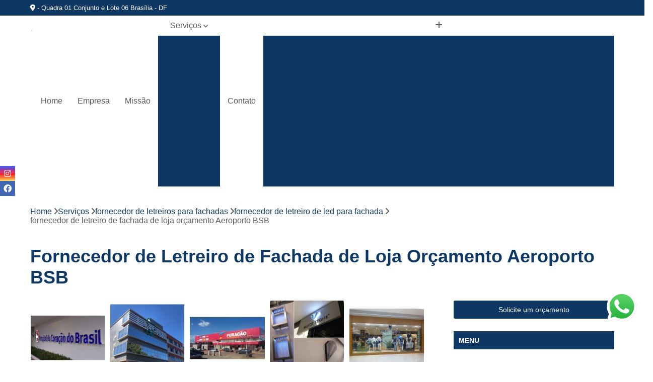

--- FILE ---
content_type: text/html; charset=utf-8
request_url: https://comunicacao.prismacv.com.br/fornecedor-de-letreiros-para-fachadas/fornecedor-de-letreiro-de-led-para-fachada/fornecedor-de-letreiro-de-fachada-de-loja-orcamento-aeroporto-bsb
body_size: 16347
content:

<!DOCTYPE html>
<!--[if lt IE 7]>      <html class="no-js lt-ie9 lt-ie8 lt-ie7"> <![endif]-->
<!--[if IE 7]>         <html class="no-js lt-ie9 lt-ie8"> <![endif]-->
<!--[if IE 8]>         <html class="no-js lt-ie9"> <![endif]-->
<!--[if gt IE 8]><!-->
<html class="no-js" lang="pt-br"> <!--<![endif]-->

<head>


	
     <link rel="shortcut icon" href="https://comunicacao.prismacv.com.br/imagens/favicon.ico">
   
   
     <meta name="google-site-verification" content="RMcyRs6dJ6l50T2P3LeuhiBkqwYCyC6ba8RC1EKfkXQ">
  
            <meta name="msvalidate.01" content="C6C863CB6F6FF962CE6D2636592AF74C">
    
        


    
    <meta name="keywords" content="fornecedor de letreiro de led para fachada">
    <meta name="viewport" content="width=device-width, initial-scale=1.0">
    <meta name="geo.position"
          content=";">
    <meta name="geo.region" content="">
    <meta name="geo.placename" content="">
    <meta name="ICBM"
          content=",">
    <meta name="robots" content="index,follow">
    <meta name="rating" content="General">
    <meta name="revisit-after" content="7 days">
    <meta name="author" content="Prisma Comunicação visual e eventos">
    <meta property="region" content="Brasil">
    <meta property="og:title"
          content="Fornecedor de Letreiro de Fachada de Loja Orçamento Aeroporto BSB - Fornecedor de Letreiro de Led para Fachada - Prisma Comunicação Visual e Eventos ">
    <meta property="type" content="article">
    <meta property="image"
          content="https://comunicacao.prismacv.com.br/imagens/logo.png">
    <meta property="og:url"
          content="https://comunicacao.prismacv.com.br/fornecedor-de-letreiros-para-fachadas/fornecedor-de-letreiro-de-led-para-fachada/fornecedor-de-letreiro-de-fachada-de-loja-orcamento-aeroporto-bsb">
    <meta property="description" content="">
    <meta property="site_name" content="Prisma Comunicação visual e eventos">
        <link rel="canonical" href="https://comunicacao.prismacv.com.br/fornecedor-de-letreiros-para-fachadas/fornecedor-de-letreiro-de-led-para-fachada/fornecedor-de-letreiro-de-fachada-de-loja-orcamento-aeroporto-bsb">

        <meta name="idProjeto" content="4912">

      <link rel="stylesheet" href="https://comunicacao.prismacv.com.br/css/normalize.css" >
	<link rel="stylesheet" href="https://comunicacao.prismacv.com.br/css/style-base.css" >
	<link rel="stylesheet" href="https://comunicacao.prismacv.com.br/css/style.css" >
	<link rel="stylesheet" href="https://comunicacao.prismacv.com.br/css/mpi-1.0.css" >
	<link rel="stylesheet" href="https://comunicacao.prismacv.com.br/css/menu-hamburger.css" >
	<link rel="stylesheet" href="https://comunicacao.prismacv.com.br/owl/owl.theme.default.min.css" >
	<link rel="stylesheet" href="https://comunicacao.prismacv.com.br/fancybox/jquery.fancybox.min.css" >
	<link rel="stylesheet" href="https://comunicacao.prismacv.com.br/js/sweetalert/css/sweetalert.css" >

      <title>Fornecedor de Letreiro de Fachada de Loja Orçamento Aeroporto BSB - Fornecedor de Letreiro de Led para Fachada - Prisma Comunicação Visual e Eventos </title>
      <base href="https://comunicacao.prismacv.com.br/">


      <style>
         .owl-carousel,.owl-carousel .owl-item{-webkit-tap-highlight-color:transparent;position:relative}.owl-carousel{display:none;width:100%;z-index:1}.owl-carousel .owl-stage{position:relative;-ms-touch-action:pan-Y;touch-action:manipulation;-moz-backface-visibility:hidden}.owl-carousel .owl-stage:after{content:".";display:block;clear:both;visibility:hidden;line-height:0;height:0}.owl-carousel .owl-stage-outer{position:relative;overflow:hidden;-webkit-transform:translate3d(0,0,0)}.owl-carousel .owl-item,.owl-carousel .owl-wrapper{-webkit-backface-visibility:hidden;-moz-backface-visibility:hidden;-ms-backface-visibility:hidden;-webkit-transform:translate3d(0,0,0);-moz-transform:translate3d(0,0,0);-ms-transform:translate3d(0,0,0)}.owl-carousel .owl-item{min-height:1px;float:left;-webkit-backface-visibility:hidden;-webkit-touch-callout:none}.owl-carousel .owl-item img{display:block;width:100%}.owl-carousel .owl-dots.disabled,.owl-carousel .owl-nav.disabled{display:none}.no-js .owl-carousel,.owl-carousel.owl-loaded{display:block}.owl-carousel .owl-dot,.owl-carousel .owl-nav .owl-next,.owl-carousel .owl-nav .owl-prev{cursor:pointer;-webkit-user-select:none;-khtml-user-select:none;-moz-user-select:none;-ms-user-select:none;user-select:none}.owl-carousel .owl-nav button.owl-next,.owl-carousel .owl-nav button.owl-prev,.owl-carousel button.owl-dot{background:0 0;color:inherit;border:none;padding:0!important;font:inherit}.owl-carousel.owl-loading{opacity:0;display:block}.owl-carousel.owl-hidden{opacity:0}.owl-carousel.owl-refresh .owl-item{visibility:hidden}.owl-carousel.owl-drag .owl-item{-ms-touch-action:pan-y;touch-action:pan-y;-webkit-user-select:none;-moz-user-select:none;-ms-user-select:none;user-select:none}.owl-carousel.owl-grab{cursor:move;cursor:grab}.owl-carousel.owl-rtl{direction:rtl}.owl-carousel.owl-rtl .owl-item{float:right}.owl-carousel .animated{animation-duration:1s;animation-fill-mode:both}.owl-carousel .owl-animated-in{z-index:0}.owl-carousel .owl-animated-out{z-index:1}.owl-carousel .fadeOut{animation-name:fadeOut}@keyframes fadeOut{0%{opacity:1}100%{opacity:0}}.owl-height{transition:height .5s ease-in-out}.owl-carousel .owl-item .owl-lazy{opacity:0;transition:opacity .4s ease}.owl-carousel .owl-item .owl-lazy:not([src]),.owl-carousel .owl-item .owl-lazy[src^=""]{max-height:0}.owl-carousel .owl-item img.owl-lazy{transform-style:preserve-3d}.owl-carousel .owl-video-wrapper{position:relative;height:100%;background:#000}.owl-carousel .owl-video-play-icon{position:absolute;height:80px;width:80px;left:50%;top:50%;margin-left:-40px;margin-top:-40px;background:url(owl.video.play.png) no-repeat;cursor:pointer;z-index:1;-webkit-backface-visibility:hidden;transition:transform .1s ease}.owl-carousel .owl-video-play-icon:hover{-ms-transform:scale(1.3,1.3);transform:scale(1.3,1.3)}.owl-carousel .owl-video-playing .owl-video-play-icon,.owl-carousel .owl-video-playing .owl-video-tn{display:none}.owl-carousel .owl-video-tn{opacity:0;height:100%;background-position:center center;background-repeat:no-repeat;background-size:contain;transition:opacity .4s ease}.owl-carousel .owl-video-frame{position:relative;z-index:1;height:100%;width:100%}
        </style>

<!-- Desenvolvido com MPI Technology® -->


    <!-- Google Tag Manager -->
  <script>(function(w,d,s,l,i){w[l]=w[l]||[];w[l].push({'gtm.start':
        new Date().getTime(),event:'gtm.js'});var f=d.getElementsByTagName(s)[0],
        j=d.createElement(s),dl=l!='dataLayer'?'&l='+l:'';j.async=true;j.src=
        'https://www.googletagmanager.com/gtm.js?id='+i+dl;f.parentNode.insertBefore(j,f);
        })(window,document,'script','dataLayer','GTM-T7CRH5Q');</script>
        <!-- End Google Tag Manager -->
       
   <link rel="stylesheet" href="https://comunicacao.prismacv.com.br/css/personalizado.css">

</head>




<!-- Desenvolvido por BUSCA CLIENTES - www.buscaclientes.com.br -->




<body class="mpi-body" data-pagina="24ff34ed18a082f93e81b3caa624b65c">

    
	<!-- Google Tag Manager (noscript) -->
	<noscript><iframe src="https://www.googletagmanager.com/ns.html?id=GTM-T7CRH5Q" height="0" width="0" style="display:none;visibility:hidden"></iframe></noscript>
	<!-- End Google Tag Manager (noscript) -->
	

  <!-- Página de Big (paginaimagem) -->
                  
                         
         
      
  <header>

    <div id="scrollheader" class="header-desktop">
        <div class="topo">
            <div class="wrapper">
                <div class="d-flex align-items-center justify-content-between">
                    <span><i class="fas fa-map-marker-alt" aria-hidden="true"></i>
                         - Quadra 01 Conjunto e Lote 06 Brasília - DF                    </span>
                    <div class="d-flex align-items-center justify-content-between gap-10">
                                                    <a href="tel: +5561986642818"><i class=" fab fa-whatsapp"></i>
                                (61) 98664-2818                            </a>
                                                                                </div>
                </div>
            </div>
            <div class="clear"></div>
        </div>

        <div class="wrapper">
            <div class="d-flex flex-sm-column flex-align-items-center justify-content-between justify-content-md-center gap-20">
                <div class="logo">
                    <a rel="nofollow" href="https://comunicacao.prismacv.com.br/" title="Voltar a página inicial">
                        <img src="https://comunicacao.prismacv.com.br/imagens/logo.png" alt="Prisma Comunicação visual e eventos" title="Prisma Comunicação visual e eventos" width="200">
                    </a>
                </div>
                <div class="d-flex align-items-center justify-content-end justify-content-md-center gap-20">
                    <nav id="menu">
                        <ul>
                            
                                    
                                                            <li><a class="btn-home" data-area="paginaHome" href="https://comunicacao.prismacv.com.br/" title="Home">Home</a></li>
                                    
                                                            <li><a  href="https://comunicacao.prismacv.com.br/empresa" title="Empresa">Empresa</a></li>
                                    
                                                            <li><a  href="https://comunicacao.prismacv.com.br/missao" title="Missão">Missão</a></li>
                                    
                                                            <li class="dropdown"><a  href="https://comunicacao.prismacv.com.br/servicos" title="Serviços">Serviços</a>                                                                                                                                            <ul class="sub-menu ">                                                                                <li class="dropdown"><a href="https://comunicacao.prismacv.com.br/comunicacao-visual" title="comunicação visual">Comunicação visual</a>

                                                                                </li>                                                                                <li class="dropdown"><a href="https://comunicacao.prismacv.com.br/empresa-de-fachadas-de-lojas" title="empresa de fachadas de lojas">Empresa de fachadas de lojas</a>

                                                                                </li>                                                                                <li class="dropdown"><a href="https://comunicacao.prismacv.com.br/fabricante-de-letreiros-para-fachadas" title="fabricante de letreiros para fachadas">Fabricante de letreiros para fachadas</a>

                                                                                </li>                                                                                <li class="dropdown"><a href="https://comunicacao.prismacv.com.br/fachadas-de-lojas" title="fachadas de lojas">Fachadas de lojas</a>

                                                                                </li>                                                                                <li class="dropdown"><a href="https://comunicacao.prismacv.com.br/fornecedor-de-fachadas-de-lojas" title="fornecedor de fachadas de lojas">Fornecedor de fachadas de lojas</a>

                                                                                </li>                                                                                <li class="dropdown"><a href="https://comunicacao.prismacv.com.br/fornecedor-de-letreiros-de-acrilico" title="fornecedor de letreiros de acrílico">Fornecedor de letreiros de acrílico</a>

                                                                                </li>                                                                                <li class="dropdown"><a href="https://comunicacao.prismacv.com.br/fornecedor-de-letreiros-para-fachadas" title="fornecedor de letreiros para fachadas">Fornecedor de letreiros para fachadas</a>

                                                                                </li>                                                                                <li class="dropdown"><a href="https://comunicacao.prismacv.com.br/impressoes-digitais" title="impressões digitais">Impressões digitais</a>

                                                                                </li>                                                                                <li class="dropdown"><a href="https://comunicacao.prismacv.com.br/letras-caixa" title="letras caixa">Letras caixa</a>

                                                                                </li>                                                                                <li class="dropdown"><a href="https://comunicacao.prismacv.com.br/letreiros-de-acrilico" title="letreiros de acrílico">Letreiros de acrílico</a>

                                                                                </li>                                                                                <li class="dropdown"><a href="https://comunicacao.prismacv.com.br/letreiros-para-fachadas" title="letreiros para fachadas">Letreiros para fachadas</a>

                                                                                </li>                                                                        </ul>
                                                                    </li>
                                                                                                                                        
                                                            <li><a  href="https://comunicacao.prismacv.com.br/contato" title="Contato">Contato</a></li>
                                                                                                                    <li class="dropdown" data-icon-menu>
                                                                <a href="https://comunicacao.prismacv.com.br/servicos" title="Mais informacoes"><i class="fas fa-plus"></i></a>

                                                                <ul class="sub-menu ">
                                                                    
                                                                        <li> <a href="comunicacao-visual-brasilia" title="Contato">
                                                                                Comunicação Visual Brasilia                                                                            </a></li>

                                                                        
                                                                        <li> <a href="comunicacao-visual-de-loja" title="Contato">
                                                                                Comunicação Visual de Loja                                                                            </a></li>

                                                                        
                                                                        <li> <a href="comunicacao-visual-df" title="Contato">
                                                                                Comunicação Visual Df                                                                            </a></li>

                                                                        
                                                                        <li> <a href="comunicacao-visual-em-brasilia" title="Contato">
                                                                                Comunicação Visual em Brasilia                                                                            </a></li>

                                                                        
                                                                        <li> <a href="comunicacao-visual-fachada" title="Contato">
                                                                                Comunicação Visual Fachada                                                                            </a></li>

                                                                        
                                                                        <li> <a href="empresa-comunicacao-visual" title="Contato">
                                                                                Empresa Comunicação Visual                                                                            </a></li>

                                                                        
                                                                        <li> <a href="empresa-de-comunicacao-visual" title="Contato">
                                                                                Empresa de Comunicação Visual                                                                            </a></li>

                                                                        
                                                                        <li> <a href="empresa-de-comunicacao-visual-em-brasilia" title="Contato">
                                                                                Empresa de Comunicação Visual em Brasilia                                                                            </a></li>

                                                                        
                                                                        <li> <a href="grafica-comunicacao-visual" title="Contato">
                                                                                Grafica Comunicação Visual                                                                            </a></li>

                                                                        
                                                                        <li> <a href="loja-de-comunicacao-visual" title="Contato">
                                                                                Loja de Comunicação Visual                                                                            </a></li>

                                                                        
                                                                        <li> <a href="placa-de-comunicacao-visual" title="Contato">
                                                                                Placa de Comunicação Visual                                                                            </a></li>

                                                                        
                                                                        <li> <a href="visual-comunicacao" title="Contato">
                                                                                Visual Comunicação                                                                            </a></li>

                                                                        
                                                                        <li> <a href="empresa-de-fachada-com-letra-caixa" title="Contato">
                                                                                Empresa de Fachada com Letra Caixa                                                                            </a></li>

                                                                        
                                                                        <li> <a href="empresa-de-fachada-de-loja" title="Contato">
                                                                                Empresa de Fachada de Loja                                                                            </a></li>

                                                                        
                                                                        <li> <a href="empresa-de-fachada-de-loja-em-acm" title="Contato">
                                                                                Empresa de Fachada de Loja em Acm                                                                            </a></li>

                                                                        
                                                                        <li> <a href="empresa-de-fachada-de-loja-placa" title="Contato">
                                                                                Empresa de Fachada de Loja Placa                                                                            </a></li>

                                                                        
                                                                        <li> <a href="empresa-de-fachada-em-acm" title="Contato">
                                                                                Empresa de Fachada em Acm                                                                            </a></li>

                                                                        
                                                                        <li> <a href="empresa-de-fachada-em-letra-caixa" title="Contato">
                                                                                Empresa de Fachada em Letra Caixa                                                                            </a></li>

                                                                        
                                                                        <li> <a href="empresa-de-fachada-em-lona" title="Contato">
                                                                                Empresa de Fachada em Lona                                                                            </a></li>

                                                                        
                                                                        <li> <a href="empresa-de-fachada-letra-caixa-iluminada" title="Contato">
                                                                                Empresa de Fachada Letra Caixa Iluminada                                                                            </a></li>

                                                                        
                                                                        <li> <a href="empresa-de-fachada-loja" title="Contato">
                                                                                Empresa de Fachada Loja                                                                            </a></li>

                                                                        
                                                                        <li> <a href="empresa-de-fachada-loja-acrilico" title="Contato">
                                                                                Empresa de Fachada Loja Acrílico                                                                            </a></li>

                                                                        
                                                                        <li> <a href="empresa-de-fachada-loja-comercial" title="Contato">
                                                                                Empresa de Fachada Loja Comercial                                                                            </a></li>

                                                                        
                                                                        <li> <a href="empresa-de-fachada-para-loja" title="Contato">
                                                                                Empresa de Fachada para Loja                                                                            </a></li>

                                                                        
                                                                        <li> <a href="fabricante-de-letreiro-de-led-fachada" title="Contato">
                                                                                Fabricante de Letreiro de Led Fachada                                                                            </a></li>

                                                                        
                                                                        <li> <a href="fabricante-de-letreiro-de-led-fachada-de-loja" title="Contato">
                                                                                Fabricante de Letreiro de Led Fachada de Loja                                                                            </a></li>

                                                                        
                                                                        <li> <a href="fabricante-de-letreiro-de-led-para-fachada" title="Contato">
                                                                                Fabricante de Letreiro de Led para Fachada                                                                            </a></li>

                                                                        
                                                                        <li> <a href="fabricante-de-letreiro-de-led-para-fachada-de-loja" title="Contato">
                                                                                Fabricante de Letreiro de Led para Fachada de Loja                                                                            </a></li>

                                                                        
                                                                        <li> <a href="fabricante-de-letreiro-iluminado-fachada" title="Contato">
                                                                                Fabricante de Letreiro Iluminado Fachada                                                                            </a></li>

                                                                        
                                                                        <li> <a href="fabricante-de-letreiro-led-de-fachada" title="Contato">
                                                                                Fabricante de Letreiro Led de Fachada                                                                            </a></li>

                                                                        
                                                                        <li> <a href="fabricante-de-letreiro-led-loja-fachada" title="Contato">
                                                                                Fabricante de Letreiro Led Loja Fachada                                                                            </a></li>

                                                                        
                                                                        <li> <a href="fabricante-de-letreiro-led-para-fachada-loja" title="Contato">
                                                                                Fabricante de Letreiro Led para Fachada Loja                                                                            </a></li>

                                                                        
                                                                        <li> <a href="fabricante-de-letreiro-luminoso-fachada" title="Contato">
                                                                                Fabricante de Letreiro Luminoso Fachada                                                                            </a></li>

                                                                        
                                                                        <li> <a href="fabricante-de-letreiro-luminoso-para-fachada" title="Contato">
                                                                                Fabricante de Letreiro Luminoso para Fachada                                                                            </a></li>

                                                                        
                                                                        <li> <a href="fabricante-de-letreiro-luminoso-para-fachada-de-loja" title="Contato">
                                                                                Fabricante de Letreiro Luminoso para Fachada de Loja                                                                            </a></li>

                                                                        
                                                                        <li> <a href="fabricante-de-letreiro-para-fachada-de-salao-de-beleza" title="Contato">
                                                                                Fabricante de Letreiro para Fachada de Salão de Beleza                                                                            </a></li>

                                                                        
                                                                        <li> <a href="fachada-com-letra-caixa" title="Contato">
                                                                                Fachada com Letra Caixa                                                                            </a></li>

                                                                        
                                                                        <li> <a href="fachada-de-loja" title="Contato">
                                                                                Fachada de Loja                                                                            </a></li>

                                                                        
                                                                        <li> <a href="fachada-de-loja-em-acm" title="Contato">
                                                                                Fachada de Loja em Acm                                                                            </a></li>

                                                                        
                                                                        <li> <a href="fachada-de-loja-placa" title="Contato">
                                                                                Fachada de Loja Placa                                                                            </a></li>

                                                                        
                                                                        <li> <a href="fachada-em-acm" title="Contato">
                                                                                Fachada em Acm                                                                            </a></li>

                                                                        
                                                                        <li> <a href="fachada-em-letra-caixa" title="Contato">
                                                                                Fachada em Letra Caixa                                                                            </a></li>

                                                                        
                                                                        <li> <a href="fachada-em-lona" title="Contato">
                                                                                Fachada em Lona                                                                            </a></li>

                                                                        
                                                                        <li> <a href="fachada-letra-caixa-iluminada" title="Contato">
                                                                                Fachada Letra Caixa Iluminada                                                                            </a></li>

                                                                        
                                                                        <li> <a href="fachada-loja" title="Contato">
                                                                                Fachada Loja                                                                            </a></li>

                                                                        
                                                                        <li> <a href="fachada-loja-acrilico" title="Contato">
                                                                                Fachada Loja Acrílico                                                                            </a></li>

                                                                        
                                                                        <li> <a href="fachada-loja-comercial" title="Contato">
                                                                                Fachada Loja Comercial                                                                            </a></li>

                                                                        
                                                                        <li> <a href="fachada-para-loja" title="Contato">
                                                                                Fachada para Loja                                                                            </a></li>

                                                                        
                                                                        <li> <a href="fornecedor-de-fachada-com-letra-caixa" title="Contato">
                                                                                Fornecedor de Fachada com Letra Caixa                                                                            </a></li>

                                                                        
                                                                        <li> <a href="fornecedor-de-fachada-de-loja" title="Contato">
                                                                                Fornecedor de Fachada de Loja                                                                            </a></li>

                                                                        
                                                                        <li> <a href="fornecedor-de-fachada-de-loja-em-acm" title="Contato">
                                                                                Fornecedor de Fachada de Loja em Acm                                                                            </a></li>

                                                                        
                                                                        <li> <a href="fornecedor-de-fachada-de-loja-placa" title="Contato">
                                                                                Fornecedor de Fachada de Loja Placa                                                                            </a></li>

                                                                        
                                                                        <li> <a href="fornecedor-de-fachada-em-acm" title="Contato">
                                                                                Fornecedor de Fachada em Acm                                                                            </a></li>

                                                                        
                                                                        <li> <a href="fornecedor-de-fachada-em-letra-caixa" title="Contato">
                                                                                Fornecedor de Fachada em Letra Caixa                                                                            </a></li>

                                                                        
                                                                        <li> <a href="fornecedor-de-fachada-em-lona" title="Contato">
                                                                                Fornecedor de Fachada em Lona                                                                            </a></li>

                                                                        
                                                                        <li> <a href="fornecedor-de-fachada-letra-caixa-iluminada" title="Contato">
                                                                                Fornecedor de Fachada Letra Caixa Iluminada                                                                            </a></li>

                                                                        
                                                                        <li> <a href="fornecedor-de-fachada-loja" title="Contato">
                                                                                Fornecedor de Fachada Loja                                                                            </a></li>

                                                                        
                                                                        <li> <a href="fornecedor-de-fachada-loja-acrilico" title="Contato">
                                                                                Fornecedor de Fachada Loja Acrílico                                                                            </a></li>

                                                                        
                                                                        <li> <a href="fornecedor-de-fachada-loja-comercial" title="Contato">
                                                                                Fornecedor de Fachada Loja Comercial                                                                            </a></li>

                                                                        
                                                                        <li> <a href="fornecedor-de-fachada-para-loja" title="Contato">
                                                                                Fornecedor de Fachada para Loja                                                                            </a></li>

                                                                        
                                                                        <li> <a href="fornecedor-de-letreiro-3d-acrilico" title="Contato">
                                                                                Fornecedor de Letreiro 3d Acrílico                                                                            </a></li>

                                                                        
                                                                        <li> <a href="fornecedor-de-letreiro-acrilico" title="Contato">
                                                                                Fornecedor de Letreiro Acrílico                                                                            </a></li>

                                                                        
                                                                        <li> <a href="fornecedor-de-letreiro-acrilico-caixa" title="Contato">
                                                                                Fornecedor de Letreiro Acrílico Caixa                                                                            </a></li>

                                                                        
                                                                        <li> <a href="fornecedor-de-letreiro-acrilico-iluminado" title="Contato">
                                                                                Fornecedor de Letreiro Acrílico Iluminado                                                                            </a></li>

                                                                        
                                                                        <li> <a href="fornecedor-de-letreiro-de-acrilico" title="Contato">
                                                                                Fornecedor de Letreiro de Acrílico                                                                            </a></li>

                                                                        
                                                                        <li> <a href="fornecedor-de-letreiro-de-acrilico-com-led" title="Contato">
                                                                                Fornecedor de Letreiro de Acrílico com Led                                                                            </a></li>

                                                                        
                                                                        <li> <a href="fornecedor-de-letreiro-de-logo-em-acrilico" title="Contato">
                                                                                Fornecedor de Letreiro de Logo em Acrílico                                                                            </a></li>

                                                                        
                                                                        <li> <a href="fornecedor-de-letreiro-de-loja-em-acrilico" title="Contato">
                                                                                Fornecedor de Letreiro de Loja em Acrílico                                                                            </a></li>

                                                                        
                                                                        <li> <a href="fornecedor-de-letreiro-em-acrilico" title="Contato">
                                                                                Fornecedor de Letreiro em Acrílico                                                                            </a></li>

                                                                        
                                                                        <li> <a href="fornecedor-de-letreiro-em-acrilico-com-led" title="Contato">
                                                                                Fornecedor de Letreiro em Acrílico com Led                                                                            </a></li>

                                                                        
                                                                        <li> <a href="fornecedor-de-letreiro-letra-em-acrilico" title="Contato">
                                                                                Fornecedor de Letreiro Letra em Acrílico                                                                            </a></li>

                                                                        
                                                                        <li> <a href="fornecedor-de-letreiro-luminoso-acrilico" title="Contato">
                                                                                Fornecedor de Letreiro Luminoso Acrílico                                                                            </a></li>

                                                                        
                                                                        <li> <a href="fornecedor-de-letreiro-de-fachada" title="Contato">
                                                                                Fornecedor de Letreiro de Fachada                                                                            </a></li>

                                                                        
                                                                        <li> <a href="fornecedor-de-letreiro-de-fachada-de-loja" title="Contato">
                                                                                Fornecedor de Letreiro de Fachada de Loja                                                                            </a></li>

                                                                        
                                                                        <li> <a href="fornecedor-de-letreiro-de-led-para-fachada" title="Contato">
                                                                                Fornecedor de Letreiro de Led para Fachada                                                                            </a></li>

                                                                        
                                                                        <li> <a href="fornecedor-de-letreiro-fachada" title="Contato">
                                                                                Fornecedor de Letreiro Fachada                                                                            </a></li>

                                                                        
                                                                        <li> <a href="fornecedor-de-letreiro-fachada-loja" title="Contato">
                                                                                Fornecedor de Letreiro Fachada Loja                                                                            </a></li>

                                                                        
                                                                        <li> <a href="fornecedor-de-letreiro-iluminado-fachada" title="Contato">
                                                                                Fornecedor de Letreiro Iluminado Fachada                                                                            </a></li>

                                                                        
                                                                        <li> <a href="fornecedor-de-letreiro-loja-fachada" title="Contato">
                                                                                Fornecedor de Letreiro Loja Fachada                                                                            </a></li>

                                                                        
                                                                        <li> <a href="fornecedor-de-letreiro-luminoso-fachada" title="Contato">
                                                                                Fornecedor de Letreiro Luminoso Fachada                                                                            </a></li>

                                                                        
                                                                        <li> <a href="fornecedor-de-letreiro-luminoso-para-fachada" title="Contato">
                                                                                Fornecedor de Letreiro Luminoso para Fachada                                                                            </a></li>

                                                                        
                                                                        <li> <a href="fornecedor-de-letreiro-luminoso-para-fachada-de-loja" title="Contato">
                                                                                Fornecedor de Letreiro Luminoso para Fachada de Loja                                                                            </a></li>

                                                                        
                                                                        <li> <a href="fornecedor-de-letreiro-para-fachada" title="Contato">
                                                                                Fornecedor de Letreiro para Fachada                                                                            </a></li>

                                                                        
                                                                        <li> <a href="fornecedor-de-letreiro-para-fachada-de-loja" title="Contato">
                                                                                Fornecedor de Letreiro para Fachada de Loja                                                                            </a></li>

                                                                        
                                                                        <li> <a href="adesivo-impressao-digital" title="Contato">
                                                                                Adesivo Impressão Digital                                                                            </a></li>

                                                                        
                                                                        <li> <a href="impressao-digital" title="Contato">
                                                                                Impressão Digital                                                                            </a></li>

                                                                        
                                                                        <li> <a href="impressao-digital-adesivacao" title="Contato">
                                                                                Impressão Digital Adesivação                                                                            </a></li>

                                                                        
                                                                        <li> <a href="impressao-digital-adesivo" title="Contato">
                                                                                Impressão Digital Adesivo                                                                            </a></li>

                                                                        
                                                                        <li> <a href="impressao-digital-adesivo-de-parede" title="Contato">
                                                                                Impressão Digital Adesivo de Parede                                                                            </a></li>

                                                                        
                                                                        <li> <a href="impressao-digital-adesivo-de-parede-infantil" title="Contato">
                                                                                Impressão Digital Adesivo de Parede Infantil                                                                            </a></li>

                                                                        
                                                                        <li> <a href="impressao-digital-adesivo-para-carro" title="Contato">
                                                                                Impressão Digital Adesivo para Carro                                                                            </a></li>

                                                                        
                                                                        <li> <a href="impressao-digital-banner" title="Contato">
                                                                                Impressão Digital Banner                                                                            </a></li>

                                                                        
                                                                        <li> <a href="impressao-digital-em-lona" title="Contato">
                                                                                Impressão Digital em Lona                                                                            </a></li>

                                                                        
                                                                        <li> <a href="impressao-digital-em-lona-com-ilhos" title="Contato">
                                                                                Impressão Digital em Lona com Ilhós                                                                            </a></li>

                                                                        
                                                                        <li> <a href="impressao-digital-placa-de-sinalizacao" title="Contato">
                                                                                Impressão Digital Placa de Sinalização                                                                            </a></li>

                                                                        
                                                                        <li> <a href="impressao-digital-placas" title="Contato">
                                                                                Impressão Digital Placas                                                                            </a></li>

                                                                        
                                                                        <li> <a href="letra-caixa" title="Contato">
                                                                                Letra Caixa                                                                            </a></li>

                                                                        
                                                                        <li> <a href="letra-caixa-aco-escovado" title="Contato">
                                                                                Letra Caixa Aço Escovado                                                                            </a></li>

                                                                        
                                                                        <li> <a href="letra-caixa-acrilico" title="Contato">
                                                                                Letra Caixa Acrílico                                                                            </a></li>

                                                                        
                                                                        <li> <a href="letra-caixa-com-iluminacao-interna" title="Contato">
                                                                                Letra Caixa com Iluminação Interna                                                                            </a></li>

                                                                        
                                                                        <li> <a href="letra-caixa-com-led" title="Contato">
                                                                                Letra Caixa com Led                                                                            </a></li>

                                                                        
                                                                        <li> <a href="letra-caixa-em-aco" title="Contato">
                                                                                Letra Caixa em Aço                                                                            </a></li>

                                                                        
                                                                        <li> <a href="letra-caixa-em-inox" title="Contato">
                                                                                Letra Caixa em Inox                                                                            </a></li>

                                                                        
                                                                        <li> <a href="letra-caixa-em-pvc" title="Contato">
                                                                                Letra Caixa em Pvc                                                                            </a></li>

                                                                        
                                                                        <li> <a href="letra-caixa-fachada" title="Contato">
                                                                                Letra Caixa Fachada                                                                            </a></li>

                                                                        
                                                                        <li> <a href="letra-caixa-iluminada" title="Contato">
                                                                                Letra Caixa Iluminada                                                                            </a></li>

                                                                        
                                                                        <li> <a href="letra-de-caixa" title="Contato">
                                                                                Letra de Caixa                                                                            </a></li>

                                                                        
                                                                        <li> <a href="letra-tipo-caixa" title="Contato">
                                                                                Letra Tipo Caixa                                                                            </a></li>

                                                                        
                                                                        <li> <a href="letreiro-3d-acrilico" title="Contato">
                                                                                Letreiro 3d Acrílico                                                                            </a></li>

                                                                        
                                                                        <li> <a href="letreiro-acrilico" title="Contato">
                                                                                Letreiro Acrílico                                                                            </a></li>

                                                                        
                                                                        <li> <a href="letreiro-acrilico-caixa" title="Contato">
                                                                                Letreiro Acrílico Caixa                                                                            </a></li>

                                                                        
                                                                        <li> <a href="letreiro-acrilico-iluminado" title="Contato">
                                                                                Letreiro Acrílico Iluminado                                                                            </a></li>

                                                                        
                                                                        <li> <a href="letreiro-de-acrilico" title="Contato">
                                                                                Letreiro de Acrílico                                                                            </a></li>

                                                                        
                                                                        <li> <a href="letreiro-de-acrilico-com-led" title="Contato">
                                                                                Letreiro de Acrílico com Led                                                                            </a></li>

                                                                        
                                                                        <li> <a href="letreiro-de-logo-em-acrilico" title="Contato">
                                                                                Letreiro de Logo em Acrílico                                                                            </a></li>

                                                                        
                                                                        <li> <a href="letreiro-de-loja-em-acrilico" title="Contato">
                                                                                Letreiro de Loja em Acrílico                                                                            </a></li>

                                                                        
                                                                        <li> <a href="letreiro-em-acrilico" title="Contato">
                                                                                Letreiro em Acrílico                                                                            </a></li>

                                                                        
                                                                        <li> <a href="letreiro-em-acrilico-com-led" title="Contato">
                                                                                Letreiro em Acrílico com Led                                                                            </a></li>

                                                                        
                                                                        <li> <a href="letreiro-letra-em-acrilico" title="Contato">
                                                                                Letreiro Letra em Acrílico                                                                            </a></li>

                                                                        
                                                                        <li> <a href="letreiro-luminoso-acrilico" title="Contato">
                                                                                Letreiro Luminoso Acrílico                                                                            </a></li>

                                                                        
                                                                        <li> <a href="letreiro-de-fachada" title="Contato">
                                                                                Letreiro de Fachada                                                                            </a></li>

                                                                        
                                                                        <li> <a href="letreiro-de-fachada-de-loja" title="Contato">
                                                                                Letreiro de Fachada de Loja                                                                            </a></li>

                                                                        
                                                                        <li> <a href="letreiro-de-led-para-fachada" title="Contato">
                                                                                Letreiro de Led para Fachada                                                                            </a></li>

                                                                        
                                                                        <li> <a href="letreiro-fachada" title="Contato">
                                                                                Letreiro Fachada                                                                            </a></li>

                                                                        
                                                                        <li> <a href="letreiro-fachada-loja" title="Contato">
                                                                                Letreiro Fachada Loja                                                                            </a></li>

                                                                        
                                                                        <li> <a href="letreiro-iluminado-fachada" title="Contato">
                                                                                Letreiro Iluminado Fachada                                                                            </a></li>

                                                                        
                                                                        <li> <a href="letreiro-loja-fachada" title="Contato">
                                                                                Letreiro Loja Fachada                                                                            </a></li>

                                                                        
                                                                        <li> <a href="letreiro-luminoso-fachada" title="Contato">
                                                                                Letreiro Luminoso Fachada                                                                            </a></li>

                                                                        
                                                                        <li> <a href="letreiro-luminoso-para-fachada" title="Contato">
                                                                                Letreiro Luminoso para Fachada                                                                            </a></li>

                                                                        
                                                                        <li> <a href="letreiro-luminoso-para-fachada-de-loja" title="Contato">
                                                                                Letreiro Luminoso para Fachada de Loja                                                                            </a></li>

                                                                        
                                                                        <li> <a href="letreiro-para-fachada" title="Contato">
                                                                                Letreiro para Fachada                                                                            </a></li>

                                                                        
                                                                        <li> <a href="letreiro-para-fachada-de-loja" title="Contato">
                                                                                Letreiro para Fachada de Loja                                                                            </a></li>

                                                                        
                                                                </ul>

                                                            </li>
                                                            

                        </ul>



                    </nav>

                </div>
            </div>
        </div>
        <div class="clear"></div>
    </div>


    <div id="header-block"></div>



    <div class="header-mobile">
        <div class="wrapper">
            <div class="header-mobile__logo">
                <a rel="nofollow" href="https://comunicacao.prismacv.com.br/" title="Voltar a página inicial">
                    <img src="https://comunicacao.prismacv.com.br/imagens/logo.png" alt="Prisma Comunicação visual e eventos" title="Prisma Comunicação visual e eventos" width="200">
                </a>
            </div>
            <div class="header__navigation">
                <!--navbar-->
                <nav id="menu-hamburger">
                    <!-- Collapse button -->
                    <div class="menu__collapse">
                        <button class="collapse__icon" aria-label="Menu">
                            <span class="collapse__icon--1"></span>
                            <span class="collapse__icon--2"></span>
                            <span class="collapse__icon--3"></span>
                        </button>
                    </div>

                    <!-- collapsible content -->
                    <div class="menu__collapsible">
                        <div class="wrapper">
                            <!-- links -->
                            <ul class="menu__items droppable">

                                
                                        

                                                                <li><a class="btn-home" data-area="paginaHome" href="https://comunicacao.prismacv.com.br/" title="Home">Home</a></li>
                                        

                                                                <li><a  href="https://comunicacao.prismacv.com.br/empresa" title="Empresa">Empresa</a></li>
                                        

                                                                <li><a  href="https://comunicacao.prismacv.com.br/missao" title="Missão">Missão</a></li>
                                        

                                                                <li class="dropdown"><a  href="https://comunicacao.prismacv.com.br/servicos" title="Serviços">Serviços</a>                                                                                                                                                    <ul class="sub-menu ">                                                                                    <li class="dropdown"><a href="https://comunicacao.prismacv.com.br/comunicacao-visual" title="comunicação visual">Comunicação visual</a>

                                                                                    </li>                                                                                    <li class="dropdown"><a href="https://comunicacao.prismacv.com.br/empresa-de-fachadas-de-lojas" title="empresa de fachadas de lojas">Empresa de fachadas de lojas</a>

                                                                                    </li>                                                                                    <li class="dropdown"><a href="https://comunicacao.prismacv.com.br/fabricante-de-letreiros-para-fachadas" title="fabricante de letreiros para fachadas">Fabricante de letreiros para fachadas</a>

                                                                                    </li>                                                                                    <li class="dropdown"><a href="https://comunicacao.prismacv.com.br/fachadas-de-lojas" title="fachadas de lojas">Fachadas de lojas</a>

                                                                                    </li>                                                                                    <li class="dropdown"><a href="https://comunicacao.prismacv.com.br/fornecedor-de-fachadas-de-lojas" title="fornecedor de fachadas de lojas">Fornecedor de fachadas de lojas</a>

                                                                                    </li>                                                                                    <li class="dropdown"><a href="https://comunicacao.prismacv.com.br/fornecedor-de-letreiros-de-acrilico" title="fornecedor de letreiros de acrílico">Fornecedor de letreiros de acrílico</a>

                                                                                    </li>                                                                                    <li class="dropdown"><a href="https://comunicacao.prismacv.com.br/fornecedor-de-letreiros-para-fachadas" title="fornecedor de letreiros para fachadas">Fornecedor de letreiros para fachadas</a>

                                                                                    </li>                                                                                    <li class="dropdown"><a href="https://comunicacao.prismacv.com.br/impressoes-digitais" title="impressões digitais">Impressões digitais</a>

                                                                                    </li>                                                                                    <li class="dropdown"><a href="https://comunicacao.prismacv.com.br/letras-caixa" title="letras caixa">Letras caixa</a>

                                                                                    </li>                                                                                    <li class="dropdown"><a href="https://comunicacao.prismacv.com.br/letreiros-de-acrilico" title="letreiros de acrílico">Letreiros de acrílico</a>

                                                                                    </li>                                                                                    <li class="dropdown"><a href="https://comunicacao.prismacv.com.br/letreiros-para-fachadas" title="letreiros para fachadas">Letreiros para fachadas</a>

                                                                                    </li>                                                                            </ul>
                                                                        </li>
                                                                                                                                                    

                                                                <li><a  href="https://comunicacao.prismacv.com.br/contato" title="Contato">Contato</a></li>

                                                                                                                            <li class="dropdown" data-icon-menu>
                                                                    <a href="https://comunicacao.prismacv.com.br/servicos" title="Mais informacoes"><i class="fas fa-plus"></i></a>

                                                                    <ul class="sub-menu ">
                                                                        
                                                                            <li> <a href="comunicacao-visual-brasilia" title="Contato">
                                                                                    Comunicação Visual Brasilia                                                                                </a></li>

                                                                            
                                                                            <li> <a href="comunicacao-visual-de-loja" title="Contato">
                                                                                    Comunicação Visual de Loja                                                                                </a></li>

                                                                            
                                                                            <li> <a href="comunicacao-visual-df" title="Contato">
                                                                                    Comunicação Visual Df                                                                                </a></li>

                                                                            
                                                                            <li> <a href="comunicacao-visual-em-brasilia" title="Contato">
                                                                                    Comunicação Visual em Brasilia                                                                                </a></li>

                                                                            
                                                                            <li> <a href="comunicacao-visual-fachada" title="Contato">
                                                                                    Comunicação Visual Fachada                                                                                </a></li>

                                                                            
                                                                            <li> <a href="empresa-comunicacao-visual" title="Contato">
                                                                                    Empresa Comunicação Visual                                                                                </a></li>

                                                                            
                                                                            <li> <a href="empresa-de-comunicacao-visual" title="Contato">
                                                                                    Empresa de Comunicação Visual                                                                                </a></li>

                                                                            
                                                                            <li> <a href="empresa-de-comunicacao-visual-em-brasilia" title="Contato">
                                                                                    Empresa de Comunicação Visual em Brasilia                                                                                </a></li>

                                                                            
                                                                            <li> <a href="grafica-comunicacao-visual" title="Contato">
                                                                                    Grafica Comunicação Visual                                                                                </a></li>

                                                                            
                                                                            <li> <a href="loja-de-comunicacao-visual" title="Contato">
                                                                                    Loja de Comunicação Visual                                                                                </a></li>

                                                                            
                                                                            <li> <a href="placa-de-comunicacao-visual" title="Contato">
                                                                                    Placa de Comunicação Visual                                                                                </a></li>

                                                                            
                                                                            <li> <a href="visual-comunicacao" title="Contato">
                                                                                    Visual Comunicação                                                                                </a></li>

                                                                            
                                                                            <li> <a href="empresa-de-fachada-com-letra-caixa" title="Contato">
                                                                                    Empresa de Fachada com Letra Caixa                                                                                </a></li>

                                                                            
                                                                            <li> <a href="empresa-de-fachada-de-loja" title="Contato">
                                                                                    Empresa de Fachada de Loja                                                                                </a></li>

                                                                            
                                                                            <li> <a href="empresa-de-fachada-de-loja-em-acm" title="Contato">
                                                                                    Empresa de Fachada de Loja em Acm                                                                                </a></li>

                                                                            
                                                                            <li> <a href="empresa-de-fachada-de-loja-placa" title="Contato">
                                                                                    Empresa de Fachada de Loja Placa                                                                                </a></li>

                                                                            
                                                                            <li> <a href="empresa-de-fachada-em-acm" title="Contato">
                                                                                    Empresa de Fachada em Acm                                                                                </a></li>

                                                                            
                                                                            <li> <a href="empresa-de-fachada-em-letra-caixa" title="Contato">
                                                                                    Empresa de Fachada em Letra Caixa                                                                                </a></li>

                                                                            
                                                                            <li> <a href="empresa-de-fachada-em-lona" title="Contato">
                                                                                    Empresa de Fachada em Lona                                                                                </a></li>

                                                                            
                                                                            <li> <a href="empresa-de-fachada-letra-caixa-iluminada" title="Contato">
                                                                                    Empresa de Fachada Letra Caixa Iluminada                                                                                </a></li>

                                                                            
                                                                            <li> <a href="empresa-de-fachada-loja" title="Contato">
                                                                                    Empresa de Fachada Loja                                                                                </a></li>

                                                                            
                                                                            <li> <a href="empresa-de-fachada-loja-acrilico" title="Contato">
                                                                                    Empresa de Fachada Loja Acrílico                                                                                </a></li>

                                                                            
                                                                            <li> <a href="empresa-de-fachada-loja-comercial" title="Contato">
                                                                                    Empresa de Fachada Loja Comercial                                                                                </a></li>

                                                                            
                                                                            <li> <a href="empresa-de-fachada-para-loja" title="Contato">
                                                                                    Empresa de Fachada para Loja                                                                                </a></li>

                                                                            
                                                                            <li> <a href="fabricante-de-letreiro-de-led-fachada" title="Contato">
                                                                                    Fabricante de Letreiro de Led Fachada                                                                                </a></li>

                                                                            
                                                                            <li> <a href="fabricante-de-letreiro-de-led-fachada-de-loja" title="Contato">
                                                                                    Fabricante de Letreiro de Led Fachada de Loja                                                                                </a></li>

                                                                            
                                                                            <li> <a href="fabricante-de-letreiro-de-led-para-fachada" title="Contato">
                                                                                    Fabricante de Letreiro de Led para Fachada                                                                                </a></li>

                                                                            
                                                                            <li> <a href="fabricante-de-letreiro-de-led-para-fachada-de-loja" title="Contato">
                                                                                    Fabricante de Letreiro de Led para Fachada de Loja                                                                                </a></li>

                                                                            
                                                                            <li> <a href="fabricante-de-letreiro-iluminado-fachada" title="Contato">
                                                                                    Fabricante de Letreiro Iluminado Fachada                                                                                </a></li>

                                                                            
                                                                            <li> <a href="fabricante-de-letreiro-led-de-fachada" title="Contato">
                                                                                    Fabricante de Letreiro Led de Fachada                                                                                </a></li>

                                                                            
                                                                            <li> <a href="fabricante-de-letreiro-led-loja-fachada" title="Contato">
                                                                                    Fabricante de Letreiro Led Loja Fachada                                                                                </a></li>

                                                                            
                                                                            <li> <a href="fabricante-de-letreiro-led-para-fachada-loja" title="Contato">
                                                                                    Fabricante de Letreiro Led para Fachada Loja                                                                                </a></li>

                                                                            
                                                                            <li> <a href="fabricante-de-letreiro-luminoso-fachada" title="Contato">
                                                                                    Fabricante de Letreiro Luminoso Fachada                                                                                </a></li>

                                                                            
                                                                            <li> <a href="fabricante-de-letreiro-luminoso-para-fachada" title="Contato">
                                                                                    Fabricante de Letreiro Luminoso para Fachada                                                                                </a></li>

                                                                            
                                                                            <li> <a href="fabricante-de-letreiro-luminoso-para-fachada-de-loja" title="Contato">
                                                                                    Fabricante de Letreiro Luminoso para Fachada de Loja                                                                                </a></li>

                                                                            
                                                                            <li> <a href="fabricante-de-letreiro-para-fachada-de-salao-de-beleza" title="Contato">
                                                                                    Fabricante de Letreiro para Fachada de Salão de Beleza                                                                                </a></li>

                                                                            
                                                                            <li> <a href="fachada-com-letra-caixa" title="Contato">
                                                                                    Fachada com Letra Caixa                                                                                </a></li>

                                                                            
                                                                            <li> <a href="fachada-de-loja" title="Contato">
                                                                                    Fachada de Loja                                                                                </a></li>

                                                                            
                                                                            <li> <a href="fachada-de-loja-em-acm" title="Contato">
                                                                                    Fachada de Loja em Acm                                                                                </a></li>

                                                                            
                                                                            <li> <a href="fachada-de-loja-placa" title="Contato">
                                                                                    Fachada de Loja Placa                                                                                </a></li>

                                                                            
                                                                            <li> <a href="fachada-em-acm" title="Contato">
                                                                                    Fachada em Acm                                                                                </a></li>

                                                                            
                                                                            <li> <a href="fachada-em-letra-caixa" title="Contato">
                                                                                    Fachada em Letra Caixa                                                                                </a></li>

                                                                            
                                                                            <li> <a href="fachada-em-lona" title="Contato">
                                                                                    Fachada em Lona                                                                                </a></li>

                                                                            
                                                                            <li> <a href="fachada-letra-caixa-iluminada" title="Contato">
                                                                                    Fachada Letra Caixa Iluminada                                                                                </a></li>

                                                                            
                                                                            <li> <a href="fachada-loja" title="Contato">
                                                                                    Fachada Loja                                                                                </a></li>

                                                                            
                                                                            <li> <a href="fachada-loja-acrilico" title="Contato">
                                                                                    Fachada Loja Acrílico                                                                                </a></li>

                                                                            
                                                                            <li> <a href="fachada-loja-comercial" title="Contato">
                                                                                    Fachada Loja Comercial                                                                                </a></li>

                                                                            
                                                                            <li> <a href="fachada-para-loja" title="Contato">
                                                                                    Fachada para Loja                                                                                </a></li>

                                                                            
                                                                            <li> <a href="fornecedor-de-fachada-com-letra-caixa" title="Contato">
                                                                                    Fornecedor de Fachada com Letra Caixa                                                                                </a></li>

                                                                            
                                                                            <li> <a href="fornecedor-de-fachada-de-loja" title="Contato">
                                                                                    Fornecedor de Fachada de Loja                                                                                </a></li>

                                                                            
                                                                            <li> <a href="fornecedor-de-fachada-de-loja-em-acm" title="Contato">
                                                                                    Fornecedor de Fachada de Loja em Acm                                                                                </a></li>

                                                                            
                                                                            <li> <a href="fornecedor-de-fachada-de-loja-placa" title="Contato">
                                                                                    Fornecedor de Fachada de Loja Placa                                                                                </a></li>

                                                                            
                                                                            <li> <a href="fornecedor-de-fachada-em-acm" title="Contato">
                                                                                    Fornecedor de Fachada em Acm                                                                                </a></li>

                                                                            
                                                                            <li> <a href="fornecedor-de-fachada-em-letra-caixa" title="Contato">
                                                                                    Fornecedor de Fachada em Letra Caixa                                                                                </a></li>

                                                                            
                                                                            <li> <a href="fornecedor-de-fachada-em-lona" title="Contato">
                                                                                    Fornecedor de Fachada em Lona                                                                                </a></li>

                                                                            
                                                                            <li> <a href="fornecedor-de-fachada-letra-caixa-iluminada" title="Contato">
                                                                                    Fornecedor de Fachada Letra Caixa Iluminada                                                                                </a></li>

                                                                            
                                                                            <li> <a href="fornecedor-de-fachada-loja" title="Contato">
                                                                                    Fornecedor de Fachada Loja                                                                                </a></li>

                                                                            
                                                                            <li> <a href="fornecedor-de-fachada-loja-acrilico" title="Contato">
                                                                                    Fornecedor de Fachada Loja Acrílico                                                                                </a></li>

                                                                            
                                                                            <li> <a href="fornecedor-de-fachada-loja-comercial" title="Contato">
                                                                                    Fornecedor de Fachada Loja Comercial                                                                                </a></li>

                                                                            
                                                                            <li> <a href="fornecedor-de-fachada-para-loja" title="Contato">
                                                                                    Fornecedor de Fachada para Loja                                                                                </a></li>

                                                                            
                                                                            <li> <a href="fornecedor-de-letreiro-3d-acrilico" title="Contato">
                                                                                    Fornecedor de Letreiro 3d Acrílico                                                                                </a></li>

                                                                            
                                                                            <li> <a href="fornecedor-de-letreiro-acrilico" title="Contato">
                                                                                    Fornecedor de Letreiro Acrílico                                                                                </a></li>

                                                                            
                                                                            <li> <a href="fornecedor-de-letreiro-acrilico-caixa" title="Contato">
                                                                                    Fornecedor de Letreiro Acrílico Caixa                                                                                </a></li>

                                                                            
                                                                            <li> <a href="fornecedor-de-letreiro-acrilico-iluminado" title="Contato">
                                                                                    Fornecedor de Letreiro Acrílico Iluminado                                                                                </a></li>

                                                                            
                                                                            <li> <a href="fornecedor-de-letreiro-de-acrilico" title="Contato">
                                                                                    Fornecedor de Letreiro de Acrílico                                                                                </a></li>

                                                                            
                                                                            <li> <a href="fornecedor-de-letreiro-de-acrilico-com-led" title="Contato">
                                                                                    Fornecedor de Letreiro de Acrílico com Led                                                                                </a></li>

                                                                            
                                                                            <li> <a href="fornecedor-de-letreiro-de-logo-em-acrilico" title="Contato">
                                                                                    Fornecedor de Letreiro de Logo em Acrílico                                                                                </a></li>

                                                                            
                                                                            <li> <a href="fornecedor-de-letreiro-de-loja-em-acrilico" title="Contato">
                                                                                    Fornecedor de Letreiro de Loja em Acrílico                                                                                </a></li>

                                                                            
                                                                            <li> <a href="fornecedor-de-letreiro-em-acrilico" title="Contato">
                                                                                    Fornecedor de Letreiro em Acrílico                                                                                </a></li>

                                                                            
                                                                            <li> <a href="fornecedor-de-letreiro-em-acrilico-com-led" title="Contato">
                                                                                    Fornecedor de Letreiro em Acrílico com Led                                                                                </a></li>

                                                                            
                                                                            <li> <a href="fornecedor-de-letreiro-letra-em-acrilico" title="Contato">
                                                                                    Fornecedor de Letreiro Letra em Acrílico                                                                                </a></li>

                                                                            
                                                                            <li> <a href="fornecedor-de-letreiro-luminoso-acrilico" title="Contato">
                                                                                    Fornecedor de Letreiro Luminoso Acrílico                                                                                </a></li>

                                                                            
                                                                            <li> <a href="fornecedor-de-letreiro-de-fachada" title="Contato">
                                                                                    Fornecedor de Letreiro de Fachada                                                                                </a></li>

                                                                            
                                                                            <li> <a href="fornecedor-de-letreiro-de-fachada-de-loja" title="Contato">
                                                                                    Fornecedor de Letreiro de Fachada de Loja                                                                                </a></li>

                                                                            
                                                                            <li> <a href="fornecedor-de-letreiro-de-led-para-fachada" title="Contato">
                                                                                    Fornecedor de Letreiro de Led para Fachada                                                                                </a></li>

                                                                            
                                                                            <li> <a href="fornecedor-de-letreiro-fachada" title="Contato">
                                                                                    Fornecedor de Letreiro Fachada                                                                                </a></li>

                                                                            
                                                                            <li> <a href="fornecedor-de-letreiro-fachada-loja" title="Contato">
                                                                                    Fornecedor de Letreiro Fachada Loja                                                                                </a></li>

                                                                            
                                                                            <li> <a href="fornecedor-de-letreiro-iluminado-fachada" title="Contato">
                                                                                    Fornecedor de Letreiro Iluminado Fachada                                                                                </a></li>

                                                                            
                                                                            <li> <a href="fornecedor-de-letreiro-loja-fachada" title="Contato">
                                                                                    Fornecedor de Letreiro Loja Fachada                                                                                </a></li>

                                                                            
                                                                            <li> <a href="fornecedor-de-letreiro-luminoso-fachada" title="Contato">
                                                                                    Fornecedor de Letreiro Luminoso Fachada                                                                                </a></li>

                                                                            
                                                                            <li> <a href="fornecedor-de-letreiro-luminoso-para-fachada" title="Contato">
                                                                                    Fornecedor de Letreiro Luminoso para Fachada                                                                                </a></li>

                                                                            
                                                                            <li> <a href="fornecedor-de-letreiro-luminoso-para-fachada-de-loja" title="Contato">
                                                                                    Fornecedor de Letreiro Luminoso para Fachada de Loja                                                                                </a></li>

                                                                            
                                                                            <li> <a href="fornecedor-de-letreiro-para-fachada" title="Contato">
                                                                                    Fornecedor de Letreiro para Fachada                                                                                </a></li>

                                                                            
                                                                            <li> <a href="fornecedor-de-letreiro-para-fachada-de-loja" title="Contato">
                                                                                    Fornecedor de Letreiro para Fachada de Loja                                                                                </a></li>

                                                                            
                                                                            <li> <a href="adesivo-impressao-digital" title="Contato">
                                                                                    Adesivo Impressão Digital                                                                                </a></li>

                                                                            
                                                                            <li> <a href="impressao-digital" title="Contato">
                                                                                    Impressão Digital                                                                                </a></li>

                                                                            
                                                                            <li> <a href="impressao-digital-adesivacao" title="Contato">
                                                                                    Impressão Digital Adesivação                                                                                </a></li>

                                                                            
                                                                            <li> <a href="impressao-digital-adesivo" title="Contato">
                                                                                    Impressão Digital Adesivo                                                                                </a></li>

                                                                            
                                                                            <li> <a href="impressao-digital-adesivo-de-parede" title="Contato">
                                                                                    Impressão Digital Adesivo de Parede                                                                                </a></li>

                                                                            
                                                                            <li> <a href="impressao-digital-adesivo-de-parede-infantil" title="Contato">
                                                                                    Impressão Digital Adesivo de Parede Infantil                                                                                </a></li>

                                                                            
                                                                            <li> <a href="impressao-digital-adesivo-para-carro" title="Contato">
                                                                                    Impressão Digital Adesivo para Carro                                                                                </a></li>

                                                                            
                                                                            <li> <a href="impressao-digital-banner" title="Contato">
                                                                                    Impressão Digital Banner                                                                                </a></li>

                                                                            
                                                                            <li> <a href="impressao-digital-em-lona" title="Contato">
                                                                                    Impressão Digital em Lona                                                                                </a></li>

                                                                            
                                                                            <li> <a href="impressao-digital-em-lona-com-ilhos" title="Contato">
                                                                                    Impressão Digital em Lona com Ilhós                                                                                </a></li>

                                                                            
                                                                            <li> <a href="impressao-digital-placa-de-sinalizacao" title="Contato">
                                                                                    Impressão Digital Placa de Sinalização                                                                                </a></li>

                                                                            
                                                                            <li> <a href="impressao-digital-placas" title="Contato">
                                                                                    Impressão Digital Placas                                                                                </a></li>

                                                                            
                                                                            <li> <a href="letra-caixa" title="Contato">
                                                                                    Letra Caixa                                                                                </a></li>

                                                                            
                                                                            <li> <a href="letra-caixa-aco-escovado" title="Contato">
                                                                                    Letra Caixa Aço Escovado                                                                                </a></li>

                                                                            
                                                                            <li> <a href="letra-caixa-acrilico" title="Contato">
                                                                                    Letra Caixa Acrílico                                                                                </a></li>

                                                                            
                                                                            <li> <a href="letra-caixa-com-iluminacao-interna" title="Contato">
                                                                                    Letra Caixa com Iluminação Interna                                                                                </a></li>

                                                                            
                                                                            <li> <a href="letra-caixa-com-led" title="Contato">
                                                                                    Letra Caixa com Led                                                                                </a></li>

                                                                            
                                                                            <li> <a href="letra-caixa-em-aco" title="Contato">
                                                                                    Letra Caixa em Aço                                                                                </a></li>

                                                                            
                                                                            <li> <a href="letra-caixa-em-inox" title="Contato">
                                                                                    Letra Caixa em Inox                                                                                </a></li>

                                                                            
                                                                            <li> <a href="letra-caixa-em-pvc" title="Contato">
                                                                                    Letra Caixa em Pvc                                                                                </a></li>

                                                                            
                                                                            <li> <a href="letra-caixa-fachada" title="Contato">
                                                                                    Letra Caixa Fachada                                                                                </a></li>

                                                                            
                                                                            <li> <a href="letra-caixa-iluminada" title="Contato">
                                                                                    Letra Caixa Iluminada                                                                                </a></li>

                                                                            
                                                                            <li> <a href="letra-de-caixa" title="Contato">
                                                                                    Letra de Caixa                                                                                </a></li>

                                                                            
                                                                            <li> <a href="letra-tipo-caixa" title="Contato">
                                                                                    Letra Tipo Caixa                                                                                </a></li>

                                                                            
                                                                            <li> <a href="letreiro-3d-acrilico" title="Contato">
                                                                                    Letreiro 3d Acrílico                                                                                </a></li>

                                                                            
                                                                            <li> <a href="letreiro-acrilico" title="Contato">
                                                                                    Letreiro Acrílico                                                                                </a></li>

                                                                            
                                                                            <li> <a href="letreiro-acrilico-caixa" title="Contato">
                                                                                    Letreiro Acrílico Caixa                                                                                </a></li>

                                                                            
                                                                            <li> <a href="letreiro-acrilico-iluminado" title="Contato">
                                                                                    Letreiro Acrílico Iluminado                                                                                </a></li>

                                                                            
                                                                            <li> <a href="letreiro-de-acrilico" title="Contato">
                                                                                    Letreiro de Acrílico                                                                                </a></li>

                                                                            
                                                                            <li> <a href="letreiro-de-acrilico-com-led" title="Contato">
                                                                                    Letreiro de Acrílico com Led                                                                                </a></li>

                                                                            
                                                                            <li> <a href="letreiro-de-logo-em-acrilico" title="Contato">
                                                                                    Letreiro de Logo em Acrílico                                                                                </a></li>

                                                                            
                                                                            <li> <a href="letreiro-de-loja-em-acrilico" title="Contato">
                                                                                    Letreiro de Loja em Acrílico                                                                                </a></li>

                                                                            
                                                                            <li> <a href="letreiro-em-acrilico" title="Contato">
                                                                                    Letreiro em Acrílico                                                                                </a></li>

                                                                            
                                                                            <li> <a href="letreiro-em-acrilico-com-led" title="Contato">
                                                                                    Letreiro em Acrílico com Led                                                                                </a></li>

                                                                            
                                                                            <li> <a href="letreiro-letra-em-acrilico" title="Contato">
                                                                                    Letreiro Letra em Acrílico                                                                                </a></li>

                                                                            
                                                                            <li> <a href="letreiro-luminoso-acrilico" title="Contato">
                                                                                    Letreiro Luminoso Acrílico                                                                                </a></li>

                                                                            
                                                                            <li> <a href="letreiro-de-fachada" title="Contato">
                                                                                    Letreiro de Fachada                                                                                </a></li>

                                                                            
                                                                            <li> <a href="letreiro-de-fachada-de-loja" title="Contato">
                                                                                    Letreiro de Fachada de Loja                                                                                </a></li>

                                                                            
                                                                            <li> <a href="letreiro-de-led-para-fachada" title="Contato">
                                                                                    Letreiro de Led para Fachada                                                                                </a></li>

                                                                            
                                                                            <li> <a href="letreiro-fachada" title="Contato">
                                                                                    Letreiro Fachada                                                                                </a></li>

                                                                            
                                                                            <li> <a href="letreiro-fachada-loja" title="Contato">
                                                                                    Letreiro Fachada Loja                                                                                </a></li>

                                                                            
                                                                            <li> <a href="letreiro-iluminado-fachada" title="Contato">
                                                                                    Letreiro Iluminado Fachada                                                                                </a></li>

                                                                            
                                                                            <li> <a href="letreiro-loja-fachada" title="Contato">
                                                                                    Letreiro Loja Fachada                                                                                </a></li>

                                                                            
                                                                            <li> <a href="letreiro-luminoso-fachada" title="Contato">
                                                                                    Letreiro Luminoso Fachada                                                                                </a></li>

                                                                            
                                                                            <li> <a href="letreiro-luminoso-para-fachada" title="Contato">
                                                                                    Letreiro Luminoso para Fachada                                                                                </a></li>

                                                                            
                                                                            <li> <a href="letreiro-luminoso-para-fachada-de-loja" title="Contato">
                                                                                    Letreiro Luminoso para Fachada de Loja                                                                                </a></li>

                                                                            
                                                                            <li> <a href="letreiro-para-fachada" title="Contato">
                                                                                    Letreiro para Fachada                                                                                </a></li>

                                                                            
                                                                            <li> <a href="letreiro-para-fachada-de-loja" title="Contato">
                                                                                    Letreiro para Fachada de Loja                                                                                </a></li>

                                                                            
                                                                    </ul>

                                                                </li>

                                                                


                            </ul>


                            <!-- links -->
                        </div>
                        <div class="clear"></div>
                    </div>
                    <!-- collapsible content -->

                </nav>
                <!--/navbar-->
            </div>
        </div>
    </div>
</header>


<address class="header-mobile-contact">
            <a href="tel: +5561986642818"><i class="fas fa-phone"></i></a>
        
                                        <a rel="nofollow" href="mailto:prisma@prismacv.com.br" title="Envie um e-mail para Prisma Comunicação visual e eventos"><i class="fas fa-envelope"></i></a>
</address>

  <main class="mpi-main">
    <div class="content" itemscope itemtype="https://schema.org/Article">
      <section>

        <!-- breadcrumb -->
        <div class="wrapper">
          <div id="breadcrumb">
		<ol itemscope itemtype="http://schema.org/BreadcrumbList">
								<li itemprop="itemListElement" itemscope
						itemtype="http://schema.org/ListItem">
						<a itemprop="item" href="https://comunicacao.prismacv.com.br/">
							<span itemprop="name">Home</span></a>
						<meta itemprop="position" content="1">
						<i class="fas fa-angle-right"></i>
					</li>
											<li itemprop="itemListElement" itemscope itemtype="http://schema.org/ListItem">

						 							
							
								<a itemprop="item"
									href="https://comunicacao.prismacv.com.br/servicos">
									<span itemprop="name">Serviços</span></a>


                                
							   							
							 



							<meta itemprop="position" content="2">
							<i class="fas fa-angle-right"></i>
						</li>
												<li itemprop="itemListElement" itemscope itemtype="http://schema.org/ListItem">

						 							
							
								<a itemprop="item"
								href="https://comunicacao.prismacv.com.br/fornecedor-de-letreiros-para-fachadas">
								<span itemprop="name">fornecedor de letreiros para fachadas</span></a>

							   
							   							
							 



							<meta itemprop="position" content="3">
							<i class="fas fa-angle-right"></i>
						</li>
												<li itemprop="itemListElement" itemscope itemtype="http://schema.org/ListItem">

						 
							
							
									<a itemprop="item"
									href="https://comunicacao.prismacv.com.br/fornecedor-de-letreiro-de-led-para-fachada">
									<span itemprop="name">fornecedor de letreiro de led para fachada</span></a>


																
							 



							<meta itemprop="position" content="4">
							<i class="fas fa-angle-right"></i>
						</li>
												<li><span>fornecedor de letreiro de fachada de loja orçamento Aeroporto BSB</span><i class="fas fa-angle-right"></i></li>
								</ol>
</div>

        </div>
        <!-- breadcrumb -->


        <div class="wrapper">
          <h1>
            Fornecedor de Letreiro de Fachada de Loja Orçamento Aeroporto BSB          </h1>


          <article>
            <ul class="mpi-gallery">

              
                
                  
                    <li>
                      <a href="https://comunicacao.prismacv.com.br/imagens/thumb/fornecedor-de-letreiro-fachada-orcamento.jpg" data-fancybox="group1" class="lightbox" title="fornecedor de letreiro fachada orçamento Lago Norte" data-caption="fornecedor de letreiro fachada orçamento Lago Norte">
                        <img src="https://comunicacao.prismacv.com.br/imagens/thumb/fornecedor-de-letreiro-fachada-orcamento.jpg" title="fornecedor de letreiro fachada orçamento Lago Norte" itemprop="image">
                      </a>
                    </li>





                    
                  
                    <li>
                      <a href="https://comunicacao.prismacv.com.br/imagens/thumb/fornecedor-de-letreiro-luminoso-fachada-orcamento.jpg" data-fancybox="group1" class="lightbox" title="fornecedor de letreiro luminoso fachada orçamento Vila Planalto" data-caption="fornecedor de letreiro luminoso fachada orçamento Vila Planalto">
                        <img src="https://comunicacao.prismacv.com.br/imagens/thumb/fornecedor-de-letreiro-luminoso-fachada-orcamento.jpg" title="fornecedor de letreiro luminoso fachada orçamento Vila Planalto" itemprop="image">
                      </a>
                    </li>





                    
                  
                    <li>
                      <a href="https://comunicacao.prismacv.com.br/imagens/thumb/telefone-de-fornecedor-de-letreiro-fachada.jpg" data-fancybox="group1" class="lightbox" title="telefone de fornecedor de letreiro fachada Lago Sul" data-caption="telefone de fornecedor de letreiro fachada Lago Sul">
                        <img src="https://comunicacao.prismacv.com.br/imagens/thumb/telefone-de-fornecedor-de-letreiro-fachada.jpg" title="telefone de fornecedor de letreiro fachada Lago Sul" itemprop="image">
                      </a>
                    </li>





                    
                  
                    <li>
                      <a href="https://comunicacao.prismacv.com.br/imagens/thumb/fornecedor-de-letreiro-luminoso-para-fachada-orcamento.jpg" data-fancybox="group1" class="lightbox" title="fornecedor de letreiro luminoso para fachada orçamento Arniqueiras" data-caption="fornecedor de letreiro luminoso para fachada orçamento Arniqueiras">
                        <img src="https://comunicacao.prismacv.com.br/imagens/thumb/fornecedor-de-letreiro-luminoso-para-fachada-orcamento.jpg" title="fornecedor de letreiro luminoso para fachada orçamento Arniqueiras" itemprop="image">
                      </a>
                    </li>





                    
                  
                    <li>
                      <a href="https://comunicacao.prismacv.com.br/imagens/thumb/fornecedor-de-letreiro-iluminado-fachada.jpg" data-fancybox="group1" class="lightbox" title="fornecedor de letreiro iluminado fachada Candangolândia" data-caption="fornecedor de letreiro iluminado fachada Candangolândia">
                        <img src="https://comunicacao.prismacv.com.br/imagens/thumb/fornecedor-de-letreiro-iluminado-fachada.jpg" title="fornecedor de letreiro iluminado fachada Candangolândia" itemprop="image">
                      </a>
                    </li>





                    
            </ul>

            <p>Ao fazer uma análise, é possível identificar como essencial fornecedor de letreiro de fachada de loja orçamento Aeroporto BSB, enxergue dois pontos importantes. O primeiro é entender que fornecedor de letreiros para fachadas. O segundo ponto importante é se a empresa irá oferecer pontualidade e disponibilidade para atender as necessidades de seus clientes, assim como a Prisma Comunicação Visual. Confira outras soluções oferecidas quando o assunto é comunicação visual.</p>            Procurando fornecedor de letreiro de fachada de loja orçamento Aeroporto BSB? Conheça nossos serviços entre eles estão opções variadas do segmento de COMUNICAÇÃO VISUAL, como comunicacao visual brasilia, fachada loja, fachada em acm, fachada em lona, letreiros para fachadas, letreiro fachada loja e letra caixa com led. Garantimos a satisfação dos clientes através de um atendimento único e alta qualidade para nossos clientes. Carregamos o objetivo de A empresa Prisma Comunicação Visual atua no mercado há mais de 5 anos e tem como objetivo garantir a todos um serviço de qualidade com preço justo., a empresa nos destacando no segmento. Também oferecemos outros serviços, como Impressões Digitais e . Entre em contato conosco para mais informações.
          
   


        
   
              <div class="more">
                <h2>Para saber mais sobre Fornecedor de Letreiro de Fachada de Loja Orçamento Aeroporto BSB</h2>

                Ligue para <strong><a href="tel:+5561986642818">
                    (61) 98664-2818                  </a></strong> ou <a rel="nofollow" href="mailto:prisma@prismacv.com.br" title="Envie um e-mail para Prisma Comunicação visual e eventos">clique aqui</a> e entre em contato por email.
              </div>

        


          </article>


          <aside class="mpi-aside">
            <a href="https://comunicacao.prismacv.com.br/contato" class="aside__btn btn-orc" title="Solicite um orçamento">Solicite um orçamento</a>
            <div class="aside__menu">
              <h2 class="aside-title">MENU</h2>
              <nav class="aside__nav">
                <ul>
                  

       
          
        <li>
            <a href="https://comunicacao.prismacv.com.br/fornecedor-de-letreiros-para-fachadas/fornecedor-de-letreiro-de-led-para-fachada/onde-encontrar-fornecedor-de-letreiro-de-fachada-de-loja-park-way" class="asideImg"  title="onde encontrar fornecedor de letreiro de fachada de loja Park Way" >onde encontrar fornecedor de letreiro de fachada de loja Park Way</a>
        </li>

    
          
        <li>
            <a href="https://comunicacao.prismacv.com.br/fornecedor-de-letreiros-para-fachadas/fornecedor-de-letreiro-de-led-para-fachada/onde-encontrar-fornecedor-de-letreiro-iluminado-fachada-sobradinho-ll" class="asideImg"  title="onde encontrar fornecedor de letreiro iluminado fachada Sobradinho ll" >onde encontrar fornecedor de letreiro iluminado fachada Sobradinho ll</a>
        </li>

    
          
        <li>
            <a href="https://comunicacao.prismacv.com.br/fornecedor-de-letreiros-para-fachadas/fornecedor-de-letreiro-de-led-para-fachada/onde-encontrar-fornecedor-de-letreiro-fachada-jardins-mangueiral" class="asideImg"  title="onde encontrar fornecedor de letreiro fachada Jardins Mangueiral" >onde encontrar fornecedor de letreiro fachada Jardins Mangueiral</a>
        </li>

    
          
        <li>
            <a href="https://comunicacao.prismacv.com.br/fornecedor-de-letreiros-para-fachadas/fornecedor-de-letreiro-de-led-para-fachada/onde-encontrar-fornecedor-de-letreiro-para-fachada-de-loja-candangolandia" class="asideImg"  title="onde encontrar fornecedor de letreiro para fachada de loja Candangolândia" >onde encontrar fornecedor de letreiro para fachada de loja Candangolândia</a>
        </li>

    
          
        <li>
            <a href="https://comunicacao.prismacv.com.br/fornecedor-de-letreiros-para-fachadas/fornecedor-de-letreiro-de-led-para-fachada/fornecedor-de-letreiro-luminoso-fachada-orcamento-lago-sul" class="asideImg"  title="fornecedor de letreiro luminoso fachada orçamento Lago Sul" >fornecedor de letreiro luminoso fachada orçamento Lago Sul</a>
        </li>

    
          
        <li>
            <a href="https://comunicacao.prismacv.com.br/fornecedor-de-letreiros-para-fachadas/fornecedor-de-letreiro-de-led-para-fachada/fornecedor-de-letreiro-fachada-loja-taguatinga-norte" class="asideImg"  title="fornecedor de letreiro fachada loja Taguatinga Norte" >fornecedor de letreiro fachada loja Taguatinga Norte</a>
        </li>

    
          
        <li>
            <a href="https://comunicacao.prismacv.com.br/fornecedor-de-letreiros-para-fachadas/fornecedor-de-letreiro-de-led-para-fachada/fornecedor-de-letreiro-loja-fachada-orcamento-taguatinga" class="asideImg"  title="fornecedor de letreiro loja fachada orçamento Taguatinga" >fornecedor de letreiro loja fachada orçamento Taguatinga</a>
        </li>

    
          
        <li>
            <a href="https://comunicacao.prismacv.com.br/fornecedor-de-letreiros-para-fachadas/fornecedor-de-letreiro-de-led-para-fachada/fornecedor-de-letreiros-luminosos-para-fachadas-samambaia" class="asideImg"  title="fornecedor de letreiros luminosos para fachadas Samambaia" >fornecedor de letreiros luminosos para fachadas Samambaia</a>
        </li>

    
          
        <li>
            <a href="https://comunicacao.prismacv.com.br/fornecedor-de-letreiros-para-fachadas/fornecedor-de-letreiro-de-led-para-fachada/fornecedor-de-letreiro-para-fachada-de-loja-aeroporto-bsb" class="asideImg"  title="fornecedor de letreiro para fachada de loja Aeroporto BSB" >fornecedor de letreiro para fachada de loja Aeroporto BSB</a>
        </li>

    
          
        <li>
            <a href="https://comunicacao.prismacv.com.br/fornecedor-de-letreiros-para-fachadas/fornecedor-de-letreiro-de-led-para-fachada/fornecedor-de-letreiros-de-led-para-fachadas-sudoeste" class="asideImg"  title="fornecedor de letreiros de led para fachadas Sudoeste" >fornecedor de letreiros de led para fachadas Sudoeste</a>
        </li>

    
         

                </ul>
              </nav>
            </div>





            <div class="aside__contato">
              <h2>Entre em contato</h2>
                                                  <a rel="nofollow" href="https://api.whatsapp.com/send?phone=5561986642818" target="_blank" title="Whatsapp ">
                      <i class="fab fa-whatsapp"></i>
                      (61) 98664-2818                    </a>
                                                                  

            </div>
          </aside>



          <div class="clear"></div>

          





     

      

            <!-- prova social -->
                          <section>
                <div class="container-prova-social-geral">
                  <div id="owl-demo-prova-social" class="wrapper container-prova-social owl-carousel owl-theme">


                    
                      <div class="item container-prova-social-body d-flex justify-content-center flex-column align-items-center" style="border-radius: 10px;">
                        <div class="name-quote d-flex justify-content-start">
                          <span class="icon-quote">
                            <svg width="44" height="33" viewBox="0 0 44 33" fill="none" xmlns="http://www.w3.org/2000/svg">
                              <path d="M19.4615 3.47368V22.5789C19.4585 25.3418 18.3877 27.9906 16.4842 29.9443C14.5806 31.8979 11.9997 32.9969 9.30769 33C8.85886 33 8.42842 32.817 8.11105 32.4913C7.79368 32.1656 7.61538 31.7238 7.61538 31.2632C7.61538 30.8025 7.79368 30.3607 8.11105 30.035C8.42842 29.7093 8.85886 29.5263 9.30769 29.5263C11.1024 29.5242 12.823 28.7916 14.092 27.4892C15.3611 26.1868 16.0749 24.4209 16.0769 22.5789V20.8421H3.38462C2.48727 20.8411 1.62698 20.4747 0.992465 19.8235C0.357948 19.1723 0.00102625 18.2894 0 17.3684V3.47368C0.00102625 2.55273 0.357948 1.6698 0.992465 1.01858C1.62698 0.367368 2.48727 0.00105326 3.38462 0H16.0769C16.9743 0.00105326 17.8346 0.367368 18.4691 1.01858C19.1036 1.6698 19.4605 2.55273 19.4615 3.47368ZM40.6154 0H27.9231C27.0257 0.00105326 26.1654 0.367368 25.5309 1.01858C24.8964 1.6698 24.5395 2.55273 24.5385 3.47368V17.3684C24.5395 18.2894 24.8964 19.1723 25.5309 19.8235C26.1654 20.4747 27.0257 20.8411 27.9231 20.8421H40.6154V22.5789C40.6134 24.4209 39.8995 26.1868 38.6305 27.4892C37.3615 28.7916 35.6408 29.5242 33.8462 29.5263C33.3973 29.5263 32.9669 29.7093 32.6495 30.035C32.3321 30.3607 32.1538 30.8025 32.1538 31.2632C32.1538 31.7238 32.3321 32.1656 32.6495 32.4913C32.9669 32.817 33.3973 33 33.8462 33C36.5382 32.9969 39.1191 31.8979 41.0226 29.9443C42.9262 27.9906 43.997 25.3418 44 22.5789V3.47368C43.999 2.55273 43.6421 1.6698 43.0075 1.01858C42.373 0.367368 41.5127 0.00105326 40.6154 0Z" fill="white" />
                            </svg>

                          </span>
                          <h3 class="title-name-prova-social">
                            Lisandro Gonçalves                           </h3>
                        </div>
                        <p class="text-prova-social">
                          Tive uma experiência incrível com a Prisma Comunicação Visual. Desde o atendimento até a entrega final, tudo foi realizado com muito profissionalismo e atenção aos detalhes. As soluções criativas e os materiais utilizados são de altíssima qualidade. Recomendo para quem busca fachadas, letras caixas e comunicação visual com impacto e sofisticação. Parabéns à equipe pelo ótimo trabalho!                        </p>

                        <img class="icon-star" src="https://comunicacao.prismacv.com.br/imagens/star.png" alt="star">
                      </div>
                      
                      <div class="item container-prova-social-body d-flex justify-content-center flex-column align-items-center" style="border-radius: 10px;">
                        <div class="name-quote d-flex justify-content-start">
                          <span class="icon-quote">
                            <svg width="44" height="33" viewBox="0 0 44 33" fill="none" xmlns="http://www.w3.org/2000/svg">
                              <path d="M19.4615 3.47368V22.5789C19.4585 25.3418 18.3877 27.9906 16.4842 29.9443C14.5806 31.8979 11.9997 32.9969 9.30769 33C8.85886 33 8.42842 32.817 8.11105 32.4913C7.79368 32.1656 7.61538 31.7238 7.61538 31.2632C7.61538 30.8025 7.79368 30.3607 8.11105 30.035C8.42842 29.7093 8.85886 29.5263 9.30769 29.5263C11.1024 29.5242 12.823 28.7916 14.092 27.4892C15.3611 26.1868 16.0749 24.4209 16.0769 22.5789V20.8421H3.38462C2.48727 20.8411 1.62698 20.4747 0.992465 19.8235C0.357948 19.1723 0.00102625 18.2894 0 17.3684V3.47368C0.00102625 2.55273 0.357948 1.6698 0.992465 1.01858C1.62698 0.367368 2.48727 0.00105326 3.38462 0H16.0769C16.9743 0.00105326 17.8346 0.367368 18.4691 1.01858C19.1036 1.6698 19.4605 2.55273 19.4615 3.47368ZM40.6154 0H27.9231C27.0257 0.00105326 26.1654 0.367368 25.5309 1.01858C24.8964 1.6698 24.5395 2.55273 24.5385 3.47368V17.3684C24.5395 18.2894 24.8964 19.1723 25.5309 19.8235C26.1654 20.4747 27.0257 20.8411 27.9231 20.8421H40.6154V22.5789C40.6134 24.4209 39.8995 26.1868 38.6305 27.4892C37.3615 28.7916 35.6408 29.5242 33.8462 29.5263C33.3973 29.5263 32.9669 29.7093 32.6495 30.035C32.3321 30.3607 32.1538 30.8025 32.1538 31.2632C32.1538 31.7238 32.3321 32.1656 32.6495 32.4913C32.9669 32.817 33.3973 33 33.8462 33C36.5382 32.9969 39.1191 31.8979 41.0226 29.9443C42.9262 27.9906 43.997 25.3418 44 22.5789V3.47368C43.999 2.55273 43.6421 1.6698 43.0075 1.01858C42.373 0.367368 41.5127 0.00105326 40.6154 0Z" fill="white" />
                            </svg>

                          </span>
                          <h3 class="title-name-prova-social">
                            Bruna Eduarda                          </h3>
                        </div>
                        <p class="text-prova-social">
                          Empresa maravilhosa, entregue antes do prazo e a instalação da lona ficou perfeita, indico de olhos fechados                        </p>

                        <img class="icon-star" src="https://comunicacao.prismacv.com.br/imagens/star.png" alt="star">
                      </div>
                      
                      <div class="item container-prova-social-body d-flex justify-content-center flex-column align-items-center" style="border-radius: 10px;">
                        <div class="name-quote d-flex justify-content-start">
                          <span class="icon-quote">
                            <svg width="44" height="33" viewBox="0 0 44 33" fill="none" xmlns="http://www.w3.org/2000/svg">
                              <path d="M19.4615 3.47368V22.5789C19.4585 25.3418 18.3877 27.9906 16.4842 29.9443C14.5806 31.8979 11.9997 32.9969 9.30769 33C8.85886 33 8.42842 32.817 8.11105 32.4913C7.79368 32.1656 7.61538 31.7238 7.61538 31.2632C7.61538 30.8025 7.79368 30.3607 8.11105 30.035C8.42842 29.7093 8.85886 29.5263 9.30769 29.5263C11.1024 29.5242 12.823 28.7916 14.092 27.4892C15.3611 26.1868 16.0749 24.4209 16.0769 22.5789V20.8421H3.38462C2.48727 20.8411 1.62698 20.4747 0.992465 19.8235C0.357948 19.1723 0.00102625 18.2894 0 17.3684V3.47368C0.00102625 2.55273 0.357948 1.6698 0.992465 1.01858C1.62698 0.367368 2.48727 0.00105326 3.38462 0H16.0769C16.9743 0.00105326 17.8346 0.367368 18.4691 1.01858C19.1036 1.6698 19.4605 2.55273 19.4615 3.47368ZM40.6154 0H27.9231C27.0257 0.00105326 26.1654 0.367368 25.5309 1.01858C24.8964 1.6698 24.5395 2.55273 24.5385 3.47368V17.3684C24.5395 18.2894 24.8964 19.1723 25.5309 19.8235C26.1654 20.4747 27.0257 20.8411 27.9231 20.8421H40.6154V22.5789C40.6134 24.4209 39.8995 26.1868 38.6305 27.4892C37.3615 28.7916 35.6408 29.5242 33.8462 29.5263C33.3973 29.5263 32.9669 29.7093 32.6495 30.035C32.3321 30.3607 32.1538 30.8025 32.1538 31.2632C32.1538 31.7238 32.3321 32.1656 32.6495 32.4913C32.9669 32.817 33.3973 33 33.8462 33C36.5382 32.9969 39.1191 31.8979 41.0226 29.9443C42.9262 27.9906 43.997 25.3418 44 22.5789V3.47368C43.999 2.55273 43.6421 1.6698 43.0075 1.01858C42.373 0.367368 41.5127 0.00105326 40.6154 0Z" fill="white" />
                            </svg>

                          </span>
                          <h3 class="title-name-prova-social">
                            Rafael Araujo                          </h3>
                        </div>
                        <p class="text-prova-social">
                          Excelente trabalho, todos empenhado. Recomendo , entrega antes do prazo que foi pedido.                        </p>

                        <img class="icon-star" src="https://comunicacao.prismacv.com.br/imagens/star.png" alt="star">
                      </div>
                      
                      <div class="item container-prova-social-body d-flex justify-content-center flex-column align-items-center" style="border-radius: 10px;">
                        <div class="name-quote d-flex justify-content-start">
                          <span class="icon-quote">
                            <svg width="44" height="33" viewBox="0 0 44 33" fill="none" xmlns="http://www.w3.org/2000/svg">
                              <path d="M19.4615 3.47368V22.5789C19.4585 25.3418 18.3877 27.9906 16.4842 29.9443C14.5806 31.8979 11.9997 32.9969 9.30769 33C8.85886 33 8.42842 32.817 8.11105 32.4913C7.79368 32.1656 7.61538 31.7238 7.61538 31.2632C7.61538 30.8025 7.79368 30.3607 8.11105 30.035C8.42842 29.7093 8.85886 29.5263 9.30769 29.5263C11.1024 29.5242 12.823 28.7916 14.092 27.4892C15.3611 26.1868 16.0749 24.4209 16.0769 22.5789V20.8421H3.38462C2.48727 20.8411 1.62698 20.4747 0.992465 19.8235C0.357948 19.1723 0.00102625 18.2894 0 17.3684V3.47368C0.00102625 2.55273 0.357948 1.6698 0.992465 1.01858C1.62698 0.367368 2.48727 0.00105326 3.38462 0H16.0769C16.9743 0.00105326 17.8346 0.367368 18.4691 1.01858C19.1036 1.6698 19.4605 2.55273 19.4615 3.47368ZM40.6154 0H27.9231C27.0257 0.00105326 26.1654 0.367368 25.5309 1.01858C24.8964 1.6698 24.5395 2.55273 24.5385 3.47368V17.3684C24.5395 18.2894 24.8964 19.1723 25.5309 19.8235C26.1654 20.4747 27.0257 20.8411 27.9231 20.8421H40.6154V22.5789C40.6134 24.4209 39.8995 26.1868 38.6305 27.4892C37.3615 28.7916 35.6408 29.5242 33.8462 29.5263C33.3973 29.5263 32.9669 29.7093 32.6495 30.035C32.3321 30.3607 32.1538 30.8025 32.1538 31.2632C32.1538 31.7238 32.3321 32.1656 32.6495 32.4913C32.9669 32.817 33.3973 33 33.8462 33C36.5382 32.9969 39.1191 31.8979 41.0226 29.9443C42.9262 27.9906 43.997 25.3418 44 22.5789V3.47368C43.999 2.55273 43.6421 1.6698 43.0075 1.01858C42.373 0.367368 41.5127 0.00105326 40.6154 0Z" fill="white" />
                            </svg>

                          </span>
                          <h3 class="title-name-prova-social">
                            Nascimento                          </h3>
                        </div>
                        <p class="text-prova-social">
                          Empresa de comunicação visual que presta um bom serviço, cumpre com o prometido e entrega no prazo. Obrigado pelo serviço prestado!                        </p>

                        <img class="icon-star" src="https://comunicacao.prismacv.com.br/imagens/star.png" alt="star">
                      </div>
                      
                      <div class="item container-prova-social-body d-flex justify-content-center flex-column align-items-center" style="border-radius: 10px;">
                        <div class="name-quote d-flex justify-content-start">
                          <span class="icon-quote">
                            <svg width="44" height="33" viewBox="0 0 44 33" fill="none" xmlns="http://www.w3.org/2000/svg">
                              <path d="M19.4615 3.47368V22.5789C19.4585 25.3418 18.3877 27.9906 16.4842 29.9443C14.5806 31.8979 11.9997 32.9969 9.30769 33C8.85886 33 8.42842 32.817 8.11105 32.4913C7.79368 32.1656 7.61538 31.7238 7.61538 31.2632C7.61538 30.8025 7.79368 30.3607 8.11105 30.035C8.42842 29.7093 8.85886 29.5263 9.30769 29.5263C11.1024 29.5242 12.823 28.7916 14.092 27.4892C15.3611 26.1868 16.0749 24.4209 16.0769 22.5789V20.8421H3.38462C2.48727 20.8411 1.62698 20.4747 0.992465 19.8235C0.357948 19.1723 0.00102625 18.2894 0 17.3684V3.47368C0.00102625 2.55273 0.357948 1.6698 0.992465 1.01858C1.62698 0.367368 2.48727 0.00105326 3.38462 0H16.0769C16.9743 0.00105326 17.8346 0.367368 18.4691 1.01858C19.1036 1.6698 19.4605 2.55273 19.4615 3.47368ZM40.6154 0H27.9231C27.0257 0.00105326 26.1654 0.367368 25.5309 1.01858C24.8964 1.6698 24.5395 2.55273 24.5385 3.47368V17.3684C24.5395 18.2894 24.8964 19.1723 25.5309 19.8235C26.1654 20.4747 27.0257 20.8411 27.9231 20.8421H40.6154V22.5789C40.6134 24.4209 39.8995 26.1868 38.6305 27.4892C37.3615 28.7916 35.6408 29.5242 33.8462 29.5263C33.3973 29.5263 32.9669 29.7093 32.6495 30.035C32.3321 30.3607 32.1538 30.8025 32.1538 31.2632C32.1538 31.7238 32.3321 32.1656 32.6495 32.4913C32.9669 32.817 33.3973 33 33.8462 33C36.5382 32.9969 39.1191 31.8979 41.0226 29.9443C42.9262 27.9906 43.997 25.3418 44 22.5789V3.47368C43.999 2.55273 43.6421 1.6698 43.0075 1.01858C42.373 0.367368 41.5127 0.00105326 40.6154 0Z" fill="white" />
                            </svg>

                          </span>
                          <h3 class="title-name-prova-social">
                            Maysa Wolff                          </h3>
                        </div>
                        <p class="text-prova-social">
                          Experiência muito boa com a empresa, fui bem atendida pelo Victor e me entregaram o letreiro antes do prazo! Tivemos algumas intercorrências mas foram resolvidas da melhor forma, indico muito a Prisma.                        </p>

                        <img class="icon-star" src="https://comunicacao.prismacv.com.br/imagens/star.png" alt="star">
                      </div>
                      

                  </div>


                </div>
        </div>

      </section>
              <!-- fim provall social -->


        <div class="wrapper">
          <h2>Regiões onde a Prisma Comunicação visual e eventos atende:</h2><br>
<div class="organictabs--regioes">
        <div class="organictabs__menu">
                           
            <span data-tab="id-463" class="active-tab" >Brasília</span>
           
                               
            <span data-tab="id-750"  >Distrito Federal</span>
           
                    
    </div>

    <div class="organictabs__content">

                    <ul data-tab="id-463">

                
                    <li><strong>Aeroporto BSB</strong></li>

                
                    <li><strong>Aeroporto de Brasilia</strong></li>

                
                    <li><strong>Arniqueiras</strong></li>

                
                    <li><strong>Asa Norte</strong></li>

                
                    <li><strong>Asa Sul</strong></li>

                
                    <li><strong>Brasília</strong></li>

                
                    <li><strong>Candangolândia</strong></li>

                
                    <li><strong>Ceilândia</strong></li>

                
                    <li><strong>Cruzeiro</strong></li>

                
                    <li><strong>Cruzeiro Novo</strong></li>

                
                    <li><strong>Cruzeiro Velho</strong></li>

                
                    <li><strong>Entorno de Brasília</strong></li>

                
                    <li><strong>Fercal</strong></li>

                
                    <li><strong>Guará II</strong></li>

                
                    <li><strong>Jardim Botânico</strong></li>

                
                    <li><strong>Jardins Mangueiral</strong></li>

                
                    <li><strong>Lago Norte</strong></li>

                
                    <li><strong>Lago Sul</strong></li>

                
                    <li><strong>Noroeste</strong></li>

                
                    <li><strong>Octogonal</strong></li>

                
                    <li><strong>P Norte</strong></li>

                
                    <li><strong>P Sul</strong></li>

                
                    <li><strong>Park Way</strong></li>

                
                    <li><strong>Plano Piloto</strong></li>

                
                    <li><strong>Riacho Fundo I</strong></li>

                
                    <li><strong>Riacho Fundo II</strong></li>

                
                    <li><strong>Samambaia</strong></li>

                
                    <li><strong>Sia</strong></li>

                
                    <li><strong>Sobradinho II</strong></li>

                
                    <li><strong>Sudoeste</strong></li>

                
                    <li><strong>Varjão do Torto</strong></li>

                
                    <li><strong>Vicente Pires</strong></li>

                
                    <li><strong>Vila Planalto</strong></li>

                
                    <li><strong>Vila Telebrasília</strong></li>

                
                    <li><strong>Águas Claras</strong></li>

                
                    <li><strong>Águas Lindas de Goiás</strong></li>

                
            </ul>

                    <ul data-tab="id-750">

                
                    <li><strong>Brasília</strong></li>

                
                    <li><strong>Brazlândia</strong></li>

                
                    <li><strong>Ceilândia</strong></li>

                
                    <li><strong>Cruzeiro</strong></li>

                
                    <li><strong>Distrito Federal</strong></li>

                
                    <li><strong>Guará</strong></li>

                
                    <li><strong>Lago Norte</strong></li>

                
                    <li><strong>Lago Sul</strong></li>

                
                    <li><strong>Noroeste</strong></li>

                
                    <li><strong>Núcleo Bandeirante</strong></li>

                
                    <li><strong>Park Way</strong></li>

                
                    <li><strong>Plano Piloto</strong></li>

                
                    <li><strong>Recanto das Emas</strong></li>

                
                    <li><strong>Samambaia</strong></li>

                
                    <li><strong>Santa Maria</strong></li>

                
                    <li><strong>Scia</strong></li>

                
                    <li><strong>Sobradinho</strong></li>

                
                    <li><strong>Sobradinho ll</strong></li>

                
                    <li><strong>Sudoeste</strong></li>

                
                    <li><strong>São Sebastião</strong></li>

                
                    <li><strong>Taguatinga</strong></li>

                
                    <li><strong>Taguatinga Norte</strong></li>

                
                    <li><strong>Taguatinga Sul</strong></li>

                
                    <li><strong>Águas Claras</strong></li>

                
            </ul>

        

    </div>
</div>
<div class="clear"></div>

          <div class="clear"></div>

          <div class="copyright">
            O conteúdo do texto desta página é de direito reservado. Sua reprodução, parcial ou total, mesmo citando nossos links, é proibida sem a autorização do autor. Crime de violação de direito autoral – artigo 184 do Código Penal – <a rel="nofollow" href="http://www.planalto.gov.br/Ccivil_03/Leis/L9610.htm" target="_blank" title="Lei de direitos autorais">Lei 9610/98 - Lei de direitos autorais</a>.
          </div>
        </div>



    </div><!-- .wrapper -->
    <div class="clear"></div>
    </section>
    </div>
  </main>

  <!-- Página de BIG -->

  <!-- Desenvolvido por BUSCA CLIENTES - www.buscaclientes.com.br -->

  <!-- Tema MPI SIG -->


  <script>
    const links = document.querySelectorAll(".mpi-gallery li a");

    [...links].forEach(function(link) {

      let newLink = link.getAttribute("href").replace(/\/thumb\//g, "/");

      link.setAttribute("href", newLink);

      console.log(newLink);
    });
  </script>

  <!-- BuscaMax 2.9-->


<script src="https://www.google.com/recaptcha/api.js"></script>
<script src="https://comunicacao.prismacv.com.br/js/jquery.js"></script>
<script src="https://comunicacao.prismacv.com.br/owl/owl.carousel.min.js"></script>
<script src="https://comunicacao.prismacv.com.br/js/header-scroll.js"></script>
<script src="https://comunicacao.prismacv.com.br/js/fontawesome.js"></script>
<script src="https://comunicacao.prismacv.com.br/js/menu-hamburger.js"></script>
<script src="https://comunicacao.prismacv.com.br/js/organictabs.jquery.js"></script>
<script src="https://comunicacao.prismacv.com.br//fancybox/jquery.fancybox.min.js"></script>
<script src="https://comunicacao.prismacv.com.br/js/maskinput.js"></script>
<script src="https://comunicacao.prismacv.com.br/js/sweetalert/js/sweetalert.min.js"></script>
<script src="https://comunicacao.prismacv.com.br/js/send.js"></script>
<script src="https://comunicacao.prismacv.com.br/js/personalizado.js"></script>

<script>
   $("#owl-demo-prova-social").owlCarousel({
      items: 3,
      loop: true,
      margin: 50,
      center: true,
      autoplay: true,
      autoplayTimeout: 5000,
      autoplayHoverPause: true,
      nav: true,
      navText: ["<div class='nav-button owl-prev'><span></span></div>", "<div class='nav-button owl-next'><span></span></div>"],
      dots: false,
      responsive: {
         0: {
            items: 1
         },
         600: {
            items: 1
         },
         1000: {
            items: 3
         }
      }

   })
</script>




<script>
   function themeModal() {


      let imagens = document.querySelectorAll('.asideImg');

      [...imagens].map(function(item) {

         item.addEventListener('click', function(e) {


            const url = this.href;
            if (url.indexOf("/imagens/") !== -1) {
               e.preventDefault();

               let modal = document.createElement('div')
               modal.classList.add('modal-container');
               modal.innerHTML = `<div class="modal" ><div  style='position:relative;'><img src="${url}" />  <span id="closeModal" onclick="closeModal()" ><i class="fas fa-times"></i></span> </div></div>`;
               document.body.appendChild(modal);

            }
         })

      })

   }

   function closeModal() {

      document.querySelector('.modal-container').remove();
   }

   themeModal();
</script>


<footer>
   <div class="wrapper">
      <div class="row">
         <div class="p-5 col-5 col-md-12 col-lg-12">
            <address class="address">
               <strong>Prisma Comunicação visual e eventos </strong>
                                                                              <span>
                           <span class="address_title">
                              Unidade                           </span><i class="fas fa-map-marker-alt" aria-hidden="true"></i>
                           <br />
<b>Notice</b>:  Undefined offset: 3 in <b>/home/admin/web/comunicacao.prismacv.com.br/public_html/fornecedor-de-letreiros-para-fachadas_fornecedor-de-letreiro-de-led-para-fachada_fornecedor-de-letreiro-de-fachada-de-loja-orcamento-aeroporto-bsb</b> on line <b>1567</b><br />
 - Quadra 01 Conjunto e Lote 06 Brasília - DF <br> CEP: 72145-105                              
                        </span>
                        
                                                         

                                                                                                                                                                                                      <a rel="nofollow" class="fone__item" href='https://web.whatsapp.com/send?phone=+5561986642818' target="_blank">
                                                   <i class="fab fa-whatsapp"></i>
                                                   (61) 98664-2818                                                </a>
                                                                                                                                                         
                                                                                                                     
                                                                                                                                                                                                                                                                              <a rel="nofollow" title="Envie um e-mail" href="mailto:prisma@prismacv.com.br"><i class="fas fa-envelope"></i>
                                                                           prisma@prismacv.com.br                                                                        </a>
                                                                                                                                                                                                                                             </address>
         </div>
         <div class="p-5 col-7 col-md-12 col-lg-12">

            <div class="footer__menu">
    <nav>
        <ul>
                            <li>
                    <a rel="nofollow" href="https://comunicacao.prismacv.com.br/" title="Home">Home</a>
                    </li>
                                <li>
                    <a rel="nofollow" href="https://comunicacao.prismacv.com.br/empresa" title="Empresa">Empresa</a>
                    </li>
                                <li>
                    <a rel="nofollow" href="https://comunicacao.prismacv.com.br/missao" title="Missão">Missão</a>
                    </li>
                                <li>
                    <a rel="nofollow" href="https://comunicacao.prismacv.com.br/servicos" title="Serviços">Serviços</a>
                    </li>
                                <li>
                    <a rel="nofollow" href="https://comunicacao.prismacv.com.br/contato" title="Contato">Contato</a>
                    </li>
                
                <li><a href="https://comunicacao.prismacv.com.br/mapa-do-site" title="Mapa do site Prisma Comunicação visual e eventos">Mapa do site</a></li>

        </ul>
    </nav>
</div>

            <div class="social">
                                 <a rel="nofollow" class="social__icons instagram" href="https://www.instagram.com/prismacvdf/?igshid=MzMyNGUyNmU2YQ%3D%3D" target="_blank" title="Instagram">
                     <i class="fab fa-instagram" aria-hidden="true"></i>
                  </a>
                  

                                             <a rel="nofollow" class="social__icons facebook" href="https://www.facebook.com/Prismacvdf" target="_blank" title="Facebook">
                           <i class="fab fa-facebook" aria-hidden="true"></i>
                        </a>
                        
                           
                                 
                                       
                                                         </div>

         </div>


      </div>
   </div>

   <br class="clear">




   <div class="section-social-grup">
      <div class="fixed-social-group">

                                          <a class="share__button instagram" href="https://www.instagram.com/prismacvdf/?igshid=MzMyNGUyNmU2YQ%3D%3D" target="_blank" title="Instagram">
                     <i class="fab fa-instagram" aria-hidden="true"></i>
                  </a>
                  
                     
                           
                                                                     <a class="share__button facebook" href="https://www.facebook.com/Prismacvdf" target="_blank" title="Facebook">
                                       <i class="fab fa-facebook" aria-hidden="true"></i>
                                    </a>
                                    
                                             </div>

   </div>




   


<div class="whatsapp">
    <div class="btn-whatsapp" onclick="openModal()">
        <img src="./imagens/whatsapp3.svg" alt="WhatsApp" title="WhatsApp">
        <span style="display:none;">1</span>
    </div>
    <div class="modal-whatsapp">
        <div class="whatsapp-header">
            <img src="https://comunicacao.prismacv.com.br/imagens/logo.png" alt="Logo" title="Logo">
            <h3>Olá! Fale agora pelo WhatsApp </h3>
            <div class="close_modal_Whats" onclick="closeWhatsModal()">
                <svg width="20px" height="20px" viewBox="0 0 1024 1024" xmlns="http://www.w3.org/2000/svg" fill="#000000">
                    <path fill="#ffffff" d="M195.2 195.2a64 64 0 0 1 90.496 0L512 421.504 738.304 195.2a64 64 0 0 1 90.496 90.496L602.496 512 828.8 738.304a64 64 0 0 1-90.496 90.496L512 602.496 285.696 828.8a64 64 0 0 1-90.496-90.496L421.504 512 195.2 285.696a64 64 0 0 1 0-90.496z"></path>
                </svg>
            </div>
        </div>
        <div>
            <form action="javascript:void(0);" id="cotacao-whats" class="form-Whats" method="post">
                <input type="hidden" name="acao" value="cotacao">
                <input type="hidden" name="produto_nome" value="">
                <input type="hidden" name="buscazap" value="buscazap2.0">
                <input class="url-atual" type="hidden" name="produto_url" value="">
                <input class="url-atual" type="hidden" name="produto_ref" value="">
                <input type="hidden" name="imagem" value="">
                <input type="hidden" name="site" value="https://comunicacao.prismacv.com.br/">
                <input type="hidden" name="email" value="prisma@prismacv.com.br">
                <input type="hidden" name="projeto" id="idProjeto" value="">
                <p>
                    <label>
                        <input type="hidden" name="nome" value="WhatsApp" id="Input-name">
                    </label>
                </p>
                <div class="campo_vazio">
                    <label for="TelWhats" class="whats_msg_alert">Insira seu telefone</label>
                 
                    <div class="whats_msg">
                        <input type="text" name="telefone" id="TelWhats" class="telefone" placeholder="( __ ) _____ - ____" required>
                        <span></span>
                    </div>
                </div>
                <label>
                   <textarea name="mensagem" id="mensg" placeholder="Mensagem" rows="3" hidden>Url da página: comunicacao.prismacv.com.br/fornecedor-de-letreiros-para-fachadas/fornecedor-de-letreiro-de-led-para-fachada/fornecedor-de-letreiro-de-fachada-de-loja-orcamento-aeroporto-bsb </textarea>
                </label>
                <input type="hidden" name="email_contato" value="form-whats@whatsapp.com.br">
                <div class="clear"></div>
                <button type="submit" class="btn_modal_WhatsApp" onclick="errorWhats()">Iniciar conversa</button>
            </form>
        </div>
    </div>
</div>





<script>
    //BuscaZap

    const metaTag = document.querySelector('meta[name="idProjeto"]');
      document.querySelector('form  #idProjeto').value = metaTag.getAttribute('content');

    $('#TelWhats').mask("(99) 99999-9999");

    const linkWhats = "61986642818";
    const mensagem = "&text=Ol%C3%A1%2C%20tudo%20bem%3F%20Te%20encontrei%20no%20google%20e%20gostaria%20de%20mais%20informa%C3%A7%C3%B5es.";

    setTimeout(function() {
        $(".btn-whatsapp span").show()
    }, 4000);

    if (!sessionStorage.getItem("openWhatsApp")) {
        setTimeout(function() {
            $(".modal-whatsapp").show();
            sessionStorage.setItem("openWhatsApp", true);
        }, 4000);
    }

    function openModal() {

        $('.modal-whatsapp').toggle();
    }

    function send() {
        const telWhats = $('#TelWhats').val();
        const numberWhats = telWhats.toString()

        $("#cotacao-whats").on("submit", function() {

            $.ajax({
                url: "https://comunicacao.prismacv.com.br/enviar-cotacao",
                dataType: "json",
                type: "POST",
                data: $("#cotacao-whats").serialize(),
                beforeSend: function() {
                    $("#TelWhats").val('');
                    $(".modal-whatsapp").hide();
                    $('.whats_msg span').html('')

                    if ($(window).width() <= 768) {
                        $(location).attr('href', `https://api.whatsapp.com/send?phone=55${linkWhats}${mensagem}`);
                    } else {
                        window.open(`https://web.whatsapp.com/send?phone=55${linkWhats}${mensagem}`, '_blank');
                    }

                  
                },

                complete: function() {

                }
            });

        });

    }

    function errorWhats() {
       $('.whats_msg_alert').html('Preencha o campo corretamente.')

    }

    function closeWhatsModal() {
        $('.modal-whatsapp').hide()
    };


    $("#TelWhats").click(function() {
        const search = document.querySelector('#TelWhats');

        search.addEventListener('input', event => {
            const count = event.target.value;
            console.log(count)
            if (count.length <= 13) {
                console.log('abaixo')
                $('.whats_msg span').html('<svg style="margin-right:10px;" width="30px" height="40px" viewBox="0 0 24 24" fill="none" xmlns="http://www.w3.org/2000/svg" stroke=""><g id="SVGRepo_bgCarrier" stroke-width="0"></g><g id="SVGRepo_tracerCarrier" stroke-linecap="round" stroke-linejoin="round"></g><g id="SVGRepo_iconCarrier"><path fill-rule="evenodd" clip-rule="evenodd" d="M12 22c5.523 0 10-4.477 10-10S17.523 2 12 2 2 6.477 2 12s4.477 10 10 10zm-1.5-5.009c0-.867.659-1.491 1.491-1.491.85 0 1.509.624 1.509 1.491 0 .867-.659 1.509-1.509 1.509-.832 0-1.491-.642-1.491-1.509zM11.172 6a.5.5 0 0 0-.499.522l.306 7a.5.5 0 0 0 .5.478h1.043a.5.5 0 0 0 .5-.478l.305-7a.5.5 0 0 0-.5-.522h-1.655z" fill="#e60000"></path></g></svg>')
                $('.whats_msg').css({
                    "border": " 2px solid red"
                })
                $('.whats_msg_alert').html('Insira seu telefone')
                $('.btn_modal_WhatsApp').attr('onclick', 'errorWhats()')
               // $('.campo_vazio').html('')

            } else {
                $('.whats_msg span').html('<svg style="margin-right:10px;" width="30px" height="40px" viewBox="0 0 24 24" fill="none" xmlns="http://www.w3.org/2000/svg"><g id="SVGRepo_bgCarrier" stroke-width="0"></g><g id="SVGRepo_tracerCarrier" stroke-linecap="round" stroke-linejoin="round"></g><g id="SVGRepo_iconCarrier"> <rect width="24" height="24" fill=""></rect> <path fill-rule="evenodd" clip-rule="evenodd" d="M7.25007 2.38782C8.54878 2.0992 10.1243 2 12 2C13.8757 2 15.4512 2.0992 16.7499 2.38782C18.06 2.67897 19.1488 3.176 19.9864 4.01358C20.824 4.85116 21.321 5.94002 21.6122 7.25007C21.9008 8.54878 22 10.1243 22 12C22 13.8757 21.9008 15.4512 21.6122 16.7499C21.321 18.06 20.824 19.1488 19.9864 19.9864C19.1488 20.824 18.06 21.321 16.7499 21.6122C15.4512 21.9008 13.8757 22 12 22C10.1243 22 8.54878 21.9008 7.25007 21.6122C5.94002 21.321 4.85116 20.824 4.01358 19.9864C3.176 19.1488 2.67897 18.06 2.38782 16.7499C2.0992 15.4512 2 13.8757 2 12C2 10.1243 2.0992 8.54878 2.38782 7.25007C2.67897 5.94002 3.176 4.85116 4.01358 4.01358C4.85116 3.176 5.94002 2.67897 7.25007 2.38782ZM15.7071 9.29289C16.0976 9.68342 16.0976 10.3166 15.7071 10.7071L12.0243 14.3899C11.4586 14.9556 10.5414 14.9556 9.97568 14.3899L11 13.3656L9.97568 14.3899L8.29289 12.7071C7.90237 12.3166 7.90237 11.6834 8.29289 11.2929C8.68342 10.9024 9.31658 10.9024 9.70711 11.2929L11 12.5858L14.2929 9.29289C14.6834 8.90237 15.3166 8.90237 15.7071 9.29289Z" fill="#037720"></path> </g></svg>')
                $('.whats_msg').css({
                    "border": " 2px solid green"
                })
                $('.whats_msg_alert').html('')
                $('.btn_modal_WhatsApp').attr('onclick', 'send()')
              //  $('.campo_vazio').html('')
            }
            if (count.length == 0) {
                console.log('abaixo')
                $('.whats_msg span').html('')
                $('.whats_msg').css({
                    "border": " 2px solid  transparent"
                })
                //$('.campo_vazio').html('')
                $('.btn_modal_WhatsApp').attr('onclick', 'errorWhats()')
            }
        })
    });

    //Fim Buscazap 
</script>
</footer>



<div class="copyright-footer">
   <div class="wrapper">
      Copyright © Prisma Comunicação visual e eventos (Lei 9610 de 19/02/1998)
      <div class="selos">
         <a rel="nofollow" href="https://validator.w3.org/check?uri=https://comunicacao.prismacv.com.br/" target="_blank" title="HTML5 W3C"><i class="fab fa-html5" aria-hidden="true"></i> <strong>W3C</strong></a>
         <img class="object-fit-contain" src="imagens/busca-cliente.png" alt="Busca Cliente" title="Desenvolvido por Busca Cliente®" width="50" height="41" loading="lazy">
         <img class="object-fit-contain" src="imagens/selo.png" alt="Desenvolvido com MPI Technology®" title="Desenvolvido com MPI Technology®" width="50" height="41" loading="lazy">
      </div>
   </div>
   <div class="clear"></div>
</div>


</body>

</html>